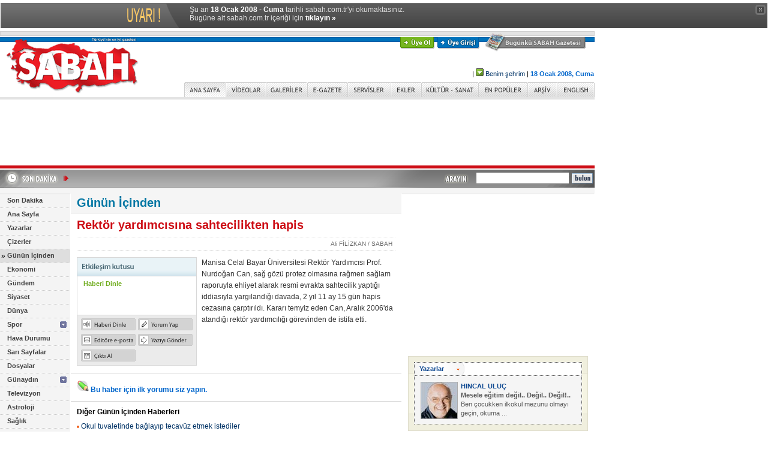

--- FILE ---
content_type: text/html
request_url: https://arsiv.sabah.com.tr/2008/01/18/haber,ED2BD9B6B214477CBB86A51D1B49BB46.html
body_size: 13097
content:
<!DOCTYPE HTML PUBLIC "-//W3C//DTD HTML 4.01 Transitional//EN">
<html>
<head>
<!--Meta Tag Starts-->
<meta https-equiv="Content-Type" content="text/html; charset=windows-1254">
<meta https-equiv="Content-Type" content="text/html; charset=iso-8859-9">
<title>SABAH - 18 Ocak 2008, Cuma - Rekt�r yard�mc�s�na sahtecilikten hapis</title>
<meta name="Description" content="T�rkiye&#039;nin en iyi gazetesi.">
<meta name="Keywords" content="Sabah Gazetesi, sabah, t�rkiye, t�rk, turk, turkey, t�rk�e, turkce, turkiye, basin, bas�n, gazete, haber, gundem, politika, siyaset, spor, dunya, d�nya, g�ndem, ilan, ekonomi, yazar, finans, news, newspaper, press, journal, daily, politics, international, sports, journalist, economy, advertisement, English, news in English, bilgisayar, futbol, konser, tiyatro, sa�l�k, sinema, kitap, m�zik, anket, basketbol, astroloji, burclar, loto, toto, hava durumu, avrupa, AB, sar� sayfalar, sari sayfalar, canl� borsa, canli borsa, kirmizi alarm, k�rm�z� alarm, sesli haber, haberleri dinle, sabah gazete, sabah gazatesi, sabah.com, sabahgazetesi, rss, podcast, son dakika, sondakika, egazete, galeri, gallery, haber galerisi, foto�raflar, news, entertainment news, artist photos, photo galleries, celebrity photos, reviews, online news, online newspaper, digital newspaper">
<meta name="Copyright" content="Copyright � 2003-2008, MERKEZ GAZETE DERG� BASIM YAYINCILIK SANAY� VE T�CARET A.�.">
<meta https-equiv="Expires" content="Fri, 18 Jan 2008 02:00:00 GMT">	
<meta https-equiv="cache-control" content="no-cache">	
<meta name="Pragma" content="no-cache">
<!--Meta Tag Ends-->
<link rel="stylesheet" type="text/css" href="https://arsiv.sabah.com.tr/default.css?v=20070828">
<link rel="SHORTCUT ICON" href="https://arsiv.sabah.com.tr/favicon.ico">
<script language="javascript" type="text/javascript" src="https://arsiv.sabah.com.tr/inc2/js/functions.js?v=20070430"></script>
<script language="javascript" type="text/javascript" src="https://adsim.sabah.com.tr/adslib_v1.js?v=20070614_v2"></script>
<script language="javascript" type="text/javascript" src="https://arsiv.sabah.com.tr/inc2/js/cookie_tracker.js?v=20070523"></script>
<script language="javascript" type="text/javascript" src="https://arsiv.sabah.com.tr/inc2/js/cookie_usr.js"></script>
<script type="text/javascript" language="javascript">
<!--

if (top != self)
    top.location.href = location.href;
var version = parseInt( navigator.appVersion );
if ( version >= 4 ) {
	x = screen.width ; y = screen.height
	if ( document.layers ) {
		if ( (x >= 800 ) && ( x <= 1028 ) ) {x = 1028}
		if ( (y >= 600 ) && ( y <= 780 ) )  {y = 780}
		if ( (x >= 640 ) && ( x <= 800 ) )  {x = 800}
		if ( (y >= 480 ) && ( y <= 600 ) )  {y = 600}
		if ( x <= 640 ) {x = 640}
		if ( y <= 480 ) {y = 480}
	}
	if ( x < 750 && y < 550 ) {
		document.location.href = "https://cep.sabah.com.tr";
	}
}

var I_URL = "https://arsiv.sabah.com.tr/i2/";
var siteroot = "https://www.sabah.com.tr/"; 
//-->
</script><link rel="stylesheet" type="text/css" href="https://arsiv.sabah.com.tr/layout.css?v=20070614">
<link rel="stylesheet" type="text/css" href="https://arsiv.sabah.com.tr/layout_print.css?v=20070430">
<script type="text/javascript" src="https://arsiv.sabah.com.tr/inc2/js/rounded.js"></script>


<!-- Gemius Kod BAS -->
<!-- (C)2000-2009 Gemius SA - gemiusAudience / sabah.com.tr / Sabah Arsiv -->
<script type="text/javascript">
<!--//--><![CDATA[//><!--
var pp_gemius_identifier = new String('pyA66LMOkwiziub8Nve2Fpe.fbtUW_9Wjg2EK3JWH8..27');
//--><!]]>
</script>
<script type="text/javascript" src="httpss://arsiv.sabah.com.tr/c/j/tmd-main.js"></script>
<!-- Gemius Kod BIT -->

</head>
<body>

<!-- infoArchiveBar BAS --><link rel="stylesheet" type="text/css" href="/css/eskisayfa.css">
<script type="text/javascript" src="/js/eskisayfa-v2.js"></script>

<div id="infoArchiveBar" class="oldCover" style="z-index:100000">
<ul>
<li> �u an <strong>18 Ocak 2008 - Cuma</strong> tarihli sabah.com.tr'yi okumaktas�n�z.</li>
<li>Bug�ne ait sabah.com.tr i�eri�i i�in <a href="https://www.sabah.com.tr?ref=arsiv" target="_blank">t�klay�n �</a></li>
</ul>
<a onclick="tDisplay();" class="close"><span>kapat</span></a> </div>
<!-- infoArchiveBar BIT -->


<div class="container">
<!-- Header -->
<div id="container_header">
	<div id="box_grey"><img width="1" height="6" alt="" src="https://arsiv.sabah.com.tr/i2/sp.gif"></div>
	<div id="box_sabah"><img width="1" height="6" alt="" src="https://arsiv.sabah.com.tr/i2/sp.gif"></div>
	<!---->
  <div style="position:absolute; z-index:100; top:10px; left: 404px; width: 400px; height: 19px; text-align: right; overflow: hidden;"><a 
  href="javascript:;" style="margin-right: 5px;" onclick="popupUyelik('https://uyelik.sabah.com.tr/uye_ol_1.php')"><img 
  src="https://arsiv.sabah.com.tr/i2/_uye_ol.gif" width="57" height="19" alt="�ye Ol" title="�ye Ol"></a><a 
  href="javascript:;" style="margin-right: 5px;" onclick="popupUyelik('https://uyelik.sabah.com.tr')"><img 
  src="https://arsiv.sabah.com.tr/i2/_uye_girisi.gif" width="70" height="19" alt="�ye Giri�i" title="�ye Giri�i"></a>
    <script 
  type="text/javascript" language="javascript">
  <!--
  sabahFavorites_v2();
  //-->
  </script>
  </div>
  <!---->	<div style="position: absolute; left: 809px; top: 3px; width: 167px; height: 31px; z-index: 100;"><a 
     href="https://www.sabah.com.tr/bugun.html"><img 
     src="https://arsiv.sabah.com.tr/i2/bugunku_sabah_gazetesi.gif" width="167" height="31" alt="Bug�nk� SABAH Gazetesi" title="Bug�nk� SABAH Gazetesi"></a></div>
	<div id="logo"><a href="https://www.sabah.com.tr/" onfocus="this.blur();"><img src="https://arsiv.sabah.com.tr/i2/_sabah_logo.gif" alt="SABAH" title="SABAH" width="238" height="101" border="0"></a></div>
	<!---->
	<div style="margin-left:240px; margin-top:5px;"><script language="JavaScript" type="text/javascript" src="/inc2/sabah_logo_yan.js"></script></div>
	<div id="box_grey_ince"><img width="1" height="4" alt="" src="https://arsiv.sabah.com.tr/i2/sp.gif"></div>	
	<div id="header_tools"><script type="text/javascript" language="javascript" src="httpss://arsiv.sabah.com.tr/2008/01/18/js/hava_bugun.js"></script>
<script type="text/javascript" language="javascript" src="https://arsiv.sabah.com.tr/inc2/js/cookies.js"></script>
<script type="text/javascript" language="javascript" src="https://arsiv.sabah.com.tr/inc2/js/hava_top.js"></script>
<!---->
<div class="ver11" style="position: absolute; left: 2px; top: 33px; width: 748px; height: 20px;" align="right"><span 
  class="ver11" style="margin-right: 8px;"><a class="ver11" id="lnkHDSehir" href="javascript:;">&nbsp;</a></span><span style="margin-right: 8px;"><img id="topHDIconImg" width="20" height="20" alt="" src="https://arsiv.sabah.com.tr/i2/sp.gif"></span>&nbsp;|&nbsp;<a 
  class="ver11" href="javascript:;" onclick="toggleHDCityPanel();" onfocus="this.blur();"><img src="https://arsiv.sabah.com.tr/i2/topbar_yesil_ok.gif" width="13" height="13" border="0" alt=""></a>&nbsp;<a 
  class="ver11" href="javascript:;" onclick="toggleHDCityPanel();" onfocus="this.blur();">Benim �ehrim</a>&nbsp;|&nbsp;<span class="mavi_renk ver11 kalin">18 Ocak 2008, Cuma</span></div>
<div style="position: absolute; left: 270px; top: 66px; width: 300px; height: 192px; z-index: 100; overflow: auto; display: none; background-color: #FFFFFF;" id="topHDCityPanel">
  <div style="border: solid 1px #BBBBBB;">
    <div style="position: relative; width: 298px; height: 190px; background-image: url(https://arsiv.sabah.com.tr/i2/topbar_lback.gif); background-color:#FFFFFF; background-repeat: no-repeat;">
      <select id="topHDCityList" class="form1" size="14" style="position: absolute; left: 180px; top: 10px; width: 110px; height: 172px; border: solid 1px #BBBBBB;">
	    <option value=""></option>
      </select>
      <div style="position: absolute; left: 0px; top: 0px; width: 142px; height: 36px;"><img src="https://arsiv.sabah.com.tr/i2/topbar_lheader.gif" width="142" height="36" border="0" alt="�ehir Se�im Formu"></div>
      <div style="position: absolute; left: 10px; top: 156px; width: 46px; height: 24px;"><a href="javascript:;" onclick="confirmHDChange();"><img src="https://arsiv.sabah.com.tr/i2/topbar_kaydet.gif" width="46" height="24" border="0" alt="Kaydet"></a></div>
      <div style="position: absolute; left: 124px; top: 156px; width: 46px; height: 24px;"><a href="javascript:;" onclick="cancelHDChange();"><img src="https://arsiv.sabah.com.tr/i2/topbar_vazgec.gif" width="46" height="24" border="0" alt="Vazge�"></a></div>
    </div>
  </div>
</div>
<script type="text/javascript" language="javascript">
<!--
// init startup city
initHDCity(HDCity);
//-->
</script></div>
	<div id="header_nav" align="right"><table width="684" border="0" cellspacing="0" cellpadding="0">
  <tr>
    <td><img src="https://arsiv.sabah.com.tr/i2/_tab_aralik.gif" width="1" height="25" alt=""></td>
				    <td onmouseover="NavMouseOver(this,1);" onmouseout="NavMouseOver(this,0);" id="nav_anasayfa" width="68"><a href="https://www.sabah.com.tr/" onfocus="this.blur();"><img border=0
    width="68" height="25" id="navimg_anasayfa" src="https://arsiv.sabah.com.tr/i2/_tab_anasayfa_1.gif"
    alt="ANA SAYFA" title="ANA SAYFA"></a></td>
    <td><img src="https://arsiv.sabah.com.tr/i2/_tab_aralik.gif" width="1" height="25" alt=""></td>
				    <td onmouseover="NavMouseOver(this,1);" onmouseout="NavMouseOver(this,0);" id="nav_videolar" width="66"><a href="video.html" onfocus="this.blur();"><img border=0
    width="66" height="25" id="navimg_videolar" src="https://arsiv.sabah.com.tr/i2/_tab_videolar_0.gif"
    alt="V�DEOLAR" title="V�DEOLAR"></a></td>
    <td><img src="https://arsiv.sabah.com.tr/i2/_tab_aralik.gif" width="1" height="25" alt=""></td>
				    <td onmouseover="NavMouseOver(this,1);" onmouseout="NavMouseOver(this,0);" id="nav_galeriler" width="68"><a href="galeri.html" onfocus="this.blur();"><img border=0
    width="68" height="25" id="navimg_galeriler" src="https://arsiv.sabah.com.tr/i2/_tab_galeriler_0.gif"
    alt="GALER�LER" title="GALER�LER"></a></td>
    <td><img src="https://arsiv.sabah.com.tr/i2/_tab_aralik.gif" width="1" height="25" alt=""></td>
				    <td onmouseover="NavMouseOver(this,1);" onmouseout="NavMouseOver(this,0);" id="nav_egazete" width="66"><a href="https://egazete.sabah.com.tr/" onfocus="this.blur();" target="_blank"><img border=0
    width="66" height="25" id="navimg_egazete" src="https://arsiv.sabah.com.tr/i2/_tab_egazete_0.gif"
    alt="E-GAZETE" title="E-GAZETE"></a></td>
    <td><img src="https://arsiv.sabah.com.tr/i2/_tab_aralik.gif" width="1" height="25" alt=""></td>
				    <td onmouseover="NavMouseOver(this,1);" onmouseout="NavMouseOver(this,0);" id="nav_servisler" width="71"><a href="https://www.sabah.com.tr/servisler.html" onfocus="this.blur();"><img border=0
    width="71" height="25" id="navimg_servisler" src="https://arsiv.sabah.com.tr/i2/_tab_servisler_0.gif"
    alt="SERV�SLER" title="SERV�SLER"></a></td>
    <td><img src="https://arsiv.sabah.com.tr/i2/_tab_aralik.gif" width="1" height="25" alt=""></td>
				    <td onmouseover="NavMouseOver(this,1);" onmouseout="NavMouseOver(this,0);" id="nav_ekler" width="50"><a href="ekler.html" onfocus="this.blur();"><img border=0
    width="50" height="25" id="navimg_ekler" src="https://arsiv.sabah.com.tr/i2/_tab_ekler_0.gif"
    alt="EKLER" title="EKLER"></a></td>
    <td><img src="https://arsiv.sabah.com.tr/i2/_tab_aralik.gif" width="1" height="25" alt=""></td>
				    <td onmouseover="NavMouseOver(this,1);" onmouseout="NavMouseOver(this,0);" id="nav_kultursanat" width="94"><a href="https://kultur.sabah.com.tr/" onfocus="this.blur();" target="_blank"><img border=0
    width="94" height="25" id="navimg_kultursanat" src="https://arsiv.sabah.com.tr/i2/_tab_kultursanat_0.gif"
    alt="K�LT�R SANAT" title="K�LT�R SANAT"></a></td>
    <td><img src="https://arsiv.sabah.com.tr/i2/_tab_aralik.gif" width="1" height="25" alt=""></td>
				    <td onmouseover="NavMouseOver(this,1);" onmouseout="NavMouseOver(this,0);" id="nav_enpopuler" width="81"><a href="enpopuler.html" onfocus="this.blur();"><img border=0
    width="81" height="25" id="navimg_enpopuler" src="https://arsiv.sabah.com.tr/i2/_tab_enpopuler_0.gif"
    alt="EN POP�LER" title="EN POP�LER"></a></td>
    <td><img src="https://arsiv.sabah.com.tr/i2/_tab_aralik.gif" width="1" height="25" alt=""></td>
				    <td onmouseover="NavMouseOver(this,1);" onmouseout="NavMouseOver(this,0);" id="nav_arsiv" width="48"><a href="https://www.sabah.com.tr/arsiv.html" onfocus="this.blur();"><img border=0
    width="48" height="25" id="navimg_arsiv" src="https://arsiv.sabah.com.tr/i2/_tab_arsiv_0.gif"
    alt="AR��V" title="AR��V"></a></td>
    <td><img src="https://arsiv.sabah.com.tr/i2/_tab_aralik.gif" width="1" height="25" alt=""></td>
				    <td onmouseover="NavMouseOver(this,1);" onmouseout="NavMouseOver(this,0);" id="nav_english" width="61"><a href="https://english.sabah.com.tr" onfocus="this.blur();" target="_blank"><img border=0
    width="61" height="25" id="navimg_english" src="https://arsiv.sabah.com.tr/i2/_tab_english_0.gif"
    alt="ENGLISH" title="ENGLISH"></a></td>
    <td><img src="https://arsiv.sabah.com.tr/i2/_tab_aralik.gif" width="1" height="25" alt=""></td>
	  </tr>
</table>
<script language="javascript" type="text/javascript">
<!--
var preload_images = ['_tab_anasayfa_0.gif','_tab_anasayfa_1.gif','_tab_videolar_0.gif','_tab_videolar_1.gif','_tab_galeriler_0.gif','_tab_galeriler_1.gif','_tab_egazete_0.gif','_tab_egazete_1.gif','_tab_servisler_0.gif','_tab_servisler_1.gif','_tab_ekler_0.gif','_tab_ekler_1.gif','_tab_kultursanat_0.gif','_tab_kultursanat_1.gif','_tab_enpopuler_0.gif','_tab_enpopuler_1.gif','_tab_arsiv_0.gif','_tab_arsiv_1.gif','_tab_english_0.gif','_tab_english_1.gif'];
var def_kategori_id = "anasayfa";
var ImgRoot = "https://arsiv.sabah.com.tr/i2/";
var NavImgRoot = "https://arsiv.sabah.com.tr/i2/";
//-->
</script>
<script language="javascript" type="text/javascript" src="https://arsiv.sabah.com.tr/inc2/js/navigation.js"></script></div>
</div>
<div id="container_header2">
	<!---->
<div id="container_top_banner2" style="position: relative; width: 900px; height: 90px;"><img width="900" height="90" alt="" src="https://arsiv.sabah.com.tr/i2/sp.gif"></div>	<!-- Son Dakika -->
<div id="box_sondakika_ustu"><img width="1" height="5" alt="" src="https://arsiv.sabah.com.tr/i2/sp.gif"></div>
<div id="sondakika" style="background-image:url(https://arsiv.sabah.com.tr/i2/_sondakika_background.gif); background-color:#A8A8A8;" class="line_height_ie_def">
  <div style="position: absolute; left: 0px; top: 0px; width: 116px; height: 29px; overflow: hidden; z-index:10;"><a href="https://www.sabah.com.tr/sondakika.html"><img src="https://arsiv.sabah.com.tr/i2/_sondakika_sondakika.gif" width="116" height="29" border="0" alt="Son Dakika" title="Son Dakika"></a></div>
  <div style="position: absolute; width: 590px; height: 22px; left:126px; top:3px; overflow: hidden; z-index:10;" class="sondakika">
    <script language="javascript" type="text/javascript" src="https://arsiv.sabah.com.tr/dyn/js/sondakika.js"></script>
    <script language="javascript" type="text/javascript" src="https://arsiv.sabah.com.tr/inc2/js/v_newsticker_3.js"></script>
  </div>
  <div style="position: absolute; width: 270px; height: 25px; left:721px; top:0px; overflow: hidden; z-index:0;">
    <form action="https://arama.sabah.com.tr/arama/arama.php" method="get">
      <table width="270" border="0" cellspacing="0" cellpadding="0">
        <tr>
          <td width="90"><div align="right" style="padding-right: 5px;"><img src="https://arsiv.sabah.com.tr/i2/_arayin.gif" alt="ARAYIN" title="" border="0" width="53" height="29"></div></td>
          <td width="130"><input name="query" id="query" size="20" type="text"></td>
          <td width="50" align="center"><input name="btnAra" type="image" src="https://arsiv.sabah.com.tr/i2/_bulun.gif" alt="BULUN" title=""></td>
        </tr>
      </table>
    </form>
  </div>
</div>
<div id="box_sondakika_alti"><img width="1" height="10" alt="" src="https://arsiv.sabah.com.tr/i2/sp.gif"></div></div><!-- Body -->
<div id="container_body">
<div id="left_column"><!-- Left Column -->
<!-- Left Menu -->
<div class="left_menu">
<script type="text/javascript" language="JavaScript">
<!--
var selected_menu_group=482;
var selected_menu_id=482;
var sondakikavar=1;
var request_in_dir=0;
var nav_kok=0;
//-->
</script>
  <script type="text/javascript" language="JavaScript" src="https://arsiv.sabah.com.tr/inc2/js/left_menu.js"></script>
  <script type="text/javascript" language="JavaScript" src="https://arsiv.sabah.com.tr/dyn/js/menu/20070417.js"></script>
</div><!-- Left Menu -->
<div align="center" class="pad10t"></div><!-- Left Menu -->
<!-- GOOGLE //-->
<div class="mar10t">
  <div style="width:105px; border-top:solid 1px #e0e0e0; border-right:solid 1px #e0e0e0; border-bottom:solid 1px #e0e0e0;" >
    <div style="padding:1px 1px 1px 0px;">
      <table width="103" cellpadding="0" cellspacing="0" border="0">
        <tr>
          <td width="5" bgcolor="#e0e0e0"></td>
          <td width="98"><div align="center" style="padding:5px 0px 5px 0px;"><img src="https://arsiv.sabah.com.tr/i2/header_google.gif" alt="Google" width="70" height="23" border="0"></div>
            <div align="center" class="ver11 sol_widget_renk" style="padding-bottom:3px; ">Google Arama</div>
            <form name=google method=GET action="https://www.google.com/custom" target="_blank">
              <input type=hidden name=cof VALUE="S:https://www.sabah.com.tr;AH:left;L:https://arsiv.sabah.com.tr/i2/print_logo.gif;AWFID:f9dab74700ed997b;">
              <div align="center">
                <input type=text name=q size=14 maxlength=255 class="form_input_widget_small">
              </div>
              <div align="right" style="padding:3px 7px 10px 0px; ">
                <input type="image" src="https://arsiv.sabah.com.tr/i2/buton_ara.gif">
              </div>
            </form></td>
        </tr>
      </table>
    </div>
  </div>
</div>
<!-- ATV //-->
<div class="mar10t">
  <div style="width:105px; border-top:solid 1px #e0e0e0; border-right:solid 1px #e0e0e0; border-bottom:solid 1px #e0e0e0;" >
    <div style="padding:1px 1px 1px 0px;">
      <table width="103" cellpadding="0" cellspacing="0" border="0">
        <tr>
          <td width="5" bgcolor="#e0e0e0"></td>
          <td width="98">
		  <div style="padding:2px;"><a href="https://www.atv.com.tr" target="_blank"><img src="https://arsiv.sabah.com.tr/i2/header_atv.gif" width="67" height="48" border="0" alt="atv" title="atv"></a></div>
		  </td>
        </tr>
      </table>
    </div>
  </div>
</div>
<!-- ABC //-->
<div class="mar10t">
  <div style="width:105px; border-top:solid 1px #e0e0e0; border-right:solid 1px #e0e0e0; border-bottom:solid 1px #e0e0e0;" >
    <div style="padding:1px 1px 1px 0px;">
      <table width="103" cellpadding="0" cellspacing="0" border="0">
        <tr>
          <td width="5" bgcolor="#e0e0e0"></td>
          <td width="98">
		  <div style="padding:3px;"><a href="https://www.abcturkiye.org" target="_blank"><img src="https://arsiv.sabah.com.tr/i2/header_abc.gif" width="88" height="60" border="0" alt="ABC" title="ABC"></a></div>
		  </td>
        </tr>
      </table>
    </div>
  </div>
</div>
</div>
<div id="center_column"><!-- Haber -->
  <!---->
<div class="haberin_bolum_alani"><div class="haber_baslik baslik_renk" style="float: left; padding-top: 4px;">
<a href="bolum,gun.html" class="haber_baslik bolum_baslik">
G�n�n ��inden
</a>
</div>
<div class="clear_both"><img width="1" height="1" alt="" src="https://arsiv.sabah.com.tr/i2/sp.gif"></div></div>
<!---->  <div class="pad10">
    <!--~hb~-->
    <div class="haber line_height_def">
            <h1 class="haber_baslik baslik_renk">
        Rekt�r yard�mc�s�na sahtecilikten hapis
      </h1>
                  <div>
        <div style="border-top:dotted 1px #d8d8d8;"><img width="1" height="1" alt="" src="https://arsiv.sabah.com.tr/i2/sp.gif"></div>
                <div style="margin-right:5px;" class="ver10 spot_renk float_right">
          Ali F�L�ZKAN / SABAH
        </div>
                                <div style="border-bottom:dotted 1px #d8d8d8; margin-bottom:10px; clear:right;"><img width="1" height="1" alt="" src="https://arsiv.sabah.com.tr/i2/sp.gif"></div>
      </div>
      <div class="clear_right"><img width="1" height="1" alt="" src="https://arsiv.sabah.com.tr/i2/sp.gif"></div>
          </div>
            <div class="float_left print_hidden line_height_ie_def" style="width: 208px; background-color:#FFFFFF;">
      <div style="padding-right: 8px;">
        <!-- Haber i�lemleri -->
  
<script language="javascript" type="text/javascript">
<!--
function addNewsBasket(link, baslik) {
	MBGAjaxDIV('/ucusbilgileri.html', "div_kalkis_varis", set_parameters()+"&kalkis=true");
}
//-->
</script>
  
<div style="width: 200px;">
  <div style="border: solid 1px #D8D8D8;">
    <div style="border-bottom: solid 1px #D8D8D8;"><img src="https://arsiv.sabah.com.tr/i2/_hdr_etkilesim_kutusu.gif" width="198" height="30" alt="Etkile�im kutusu" title=""></div>
    <div style="border-bottom: solid 1px #D8D8D8;">
      <div id="divHaberDinle" style="height: 64px;"><img width="1" height="64" alt="" src="https://arsiv.sabah.com.tr/i2/sp.gif"></div>
    </div>
    <div style="background-color:#EBEBEB; padding:5px 4px 0px 6px;" class="line_height_ie_def">
      <div style="float:left; width:95px; height:25px;"><a href="javascript:;" onclick="popupHaberDinle('ED2BD9B6B214477CBB86A51D1B49BB46');" onfocus="this.blur();"><img src="https://arsiv.sabah.com.tr/i2/haberidinle.gif" width="91" height="20" alt="Haberi Dinle" title="Haberi Dinle"></a></div>
      <div style="float:left; width:91px; height:25px;"><a href="javascript:;" onclick="popupYorumYap('ED2BD9B6B214477CBB86A51D1B49BB46');" onfocus="this.blur();"><img src="https://arsiv.sabah.com.tr/i2/yorumyap.gif" width="91" height="20" alt="Yorum Yap" title="Yorum Yap"></a></div>
      <div class="clear_both"><img width="1" height="1" alt="" src="https://arsiv.sabah.com.tr/i2/sp.gif"></div>
      <div style="float:left; width:95px; height:25px;"><a href="javascript:;" onclick="popupEditorEposta('ED2BD9B6B214477CBB86A51D1B49BB46');" onfocus="this.blur();"><img src="https://arsiv.sabah.com.tr/i2/editoreposta.gif" width="91" height="20" alt="Edit�re e-posta" title="Edit�re e-posta"></a></div>
      <div style="float:left; width:91px; height:25px;"><a href="javascript:;" onclick="popupHaberGonder('ED2BD9B6B214477CBB86A51D1B49BB46');" onfocus="this.blur();"><img src="https://arsiv.sabah.com.tr/i2/yaziyigonder.gif" width="91" height="20" alt="Yaz�y� G�nder" title="Yaz�y� G�nder"></a></div>
      <div class="clear_both"><img width="1" height="1" alt="" src="https://arsiv.sabah.com.tr/i2/sp.gif"></div>
      <div style="float:left; width:95px; height:25px;"><a href="javascript:;" onclick="doHaberYazdir('ED2BD9B6B214477CBB86A51D1B49BB46');" onfocus="this.blur();"><img src="https://arsiv.sabah.com.tr/i2/ciktial.gif" width="91" height="20" alt="��kt� Al" title="��kt� Al"></a></div>
      <div style="float:left; width:91px; height:20px;"><img width="91" height="20" alt="" src="https://arsiv.sabah.com.tr/i2/sp.gif"></div>
      <div class="clear_both"><img width="1" height="1" alt="" src="https://arsiv.sabah.com.tr/i2/sp.gif"></div>
    </div>
  </div>
</div>                  </div>
    </div>
            <div class="haber haber_renk line_height_def">
      Manisa Celal Bayar �niversitesi Rekt�r Yard�mc�s� Prof. Nurdo�an Can, sa� g�z� protez olmas�na ra�men sa�lam raporuyla ehliyet alarak resmi evrakta sahtecilik yapt��� iddias�yla yarg�land��� davada, 2 y�l 11 ay 15 g�n hapis cezas�na �arpt�r�ld�. Karar� temyiz eden Can, Aral�k 2006'da atand��� rekt�r yard�mc�l��� g�revinden de istifa etti. 

    </div>
    <!--~hs~-->
        <div class="clear_both"><img width="1" height="1" alt="" src="https://arsiv.sabah.com.tr/i2/sp.gif"></div>
        <!---->
<div class="print_only mar10t" style="border-top: solid 1px #000000; page-break-inside: avoid;">
<p><b>Yay�n tarihi:</b> 18 Ocak 2008, Cuma<br>
<b>Web adresi:</b> https://www.sabah.com.tr/2008/01/18//haber,ED2BD9B6B214477CBB86A51D1B49BB46.html<br>
<b>T�m haklar� sakl�d�r.</b><br>
Copyright � 2003-2008, MERKEZ GAZETE DERG� BASIM YAYINCILIK SANAY� VE T�CARET A.�.</p>
</div>  </div>
  <img src="https://ads.sabah.com.tr/vld/vld.ads?h=eHhneEQ5dmt4MjFoaW03Q3Z3bjZBaWZ6MUJobnhCNGo=" alt="" width="1" height="1" border="0">
  <div class="float_left"><img width="1" height="1" alt="" src="https://arsiv.sabah.com.tr/i2/sp.gif"></div>
    <!-- Haber Yorumlar� -->
  <script type="text/javascript" language="javascript" src="https://arsiv.sabah.com.tr/inc2/js/yorum.js?v=20070808"></script>
  <script type="text/javascript" language="javascript" src="/2008/01/18/jsh/ED2BD9B6B214477CBB86A51D1B49BB46.js"></script>
  <!-- Haber Yorumlar� -->  <!-- Di�er Haberler -->
<div class="print_hidden" style="border-bottom:solid 1px #d8d8d8; margin-bottom:10px;"><img width="1" height="1" alt="" src="https://arsiv.sabah.com.tr/i2/sp.gif"></div>
<div class="pad10lrb print_hidden" style="width:531px;">
  <div class="kalin pad10b">Di�er G�n�n ��inden Haberleri</div>
    <div style="padding-bottom:5px;">
    <div class="float_left" style="width: 7px; height: 10px;"><div style="padding: 6px 3px 0px 0px;"><img src="https://arsiv.sabah.com.tr/i2/_bullet.gif" width="4" height="4" alt="" title=""></div></div>
        <a href="haber,0F08DBF1E9884A759D269B3DC895CDB5.html">Okul tuvaletinde ba�lay�p tecav�z etmek istediler</a>
    <div class="clear_bothSSS"><img width="1" height="1" alt="" src="https://arsiv.sabah.com.tr/i2/sp.gif"></div>
  </div>
    <div style="padding-bottom:5px;">
    <div class="float_left" style="width: 7px; height: 10px;"><div style="padding: 6px 3px 0px 0px;"><img src="https://arsiv.sabah.com.tr/i2/_bullet.gif" width="4" height="4" alt="" title=""></div></div>
        <a href="haber,F63F2448521E45FF8405641E7A9BA6BD.html">UFO'lar Kumburgaz'a tam dokuz kez gelmi�!</a>
    <div class="clear_bothSSS"><img width="1" height="1" alt="" src="https://arsiv.sabah.com.tr/i2/sp.gif"></div>
  </div>
    <div style="padding-bottom:5px;">
    <div class="float_left" style="width: 7px; height: 10px;"><div style="padding: 6px 3px 0px 0px;"><img src="https://arsiv.sabah.com.tr/i2/_bullet.gif" width="4" height="4" alt="" title=""></div></div>
        <a href="haber,9401C7D3FB734240B9CF0CB7BF63F486.html">Dar sokakta 'atla atla' facias�</a>
    <div class="clear_bothSSS"><img width="1" height="1" alt="" src="https://arsiv.sabah.com.tr/i2/sp.gif"></div>
  </div>
    <div style="padding-bottom:5px;">
    <div class="float_left" style="width: 7px; height: 10px;"><div style="padding: 6px 3px 0px 0px;"><img src="https://arsiv.sabah.com.tr/i2/_bullet.gif" width="4" height="4" alt="" title=""></div></div>
        <a href="haber,DDF1E7B17AE84F47A536E092453F447B.html">Balay�nda �l�me 'darp yok' raporu</a>
    <div class="clear_bothSSS"><img width="1" height="1" alt="" src="https://arsiv.sabah.com.tr/i2/sp.gif"></div>
  </div>
    <div style="padding-bottom:5px;">
    <div class="float_left" style="width: 7px; height: 10px;"><div style="padding: 6px 3px 0px 0px;"><img src="https://arsiv.sabah.com.tr/i2/_bullet.gif" width="4" height="4" alt="" title=""></div></div>
        <a href="haber,073E5EBB70084BF885A9F09B4CA143F0.html">Muhabbet de bas�n� su�lad�</a>
    <div class="clear_bothSSS"><img width="1" height="1" alt="" src="https://arsiv.sabah.com.tr/i2/sp.gif"></div>
  </div>
    <div style="padding-bottom:5px;">
    <div class="float_left" style="width: 7px; height: 10px;"><div style="padding: 6px 3px 0px 0px;"><img src="https://arsiv.sabah.com.tr/i2/_bullet.gif" width="4" height="4" alt="" title=""></div></div>
        <a href="haber,6AA24A7840244C108F050591B2FE65A3.html">Grip oldu, ila� al�p yatt�, uyanamad�</a>
    <div class="clear_bothSSS"><img width="1" height="1" alt="" src="https://arsiv.sabah.com.tr/i2/sp.gif"></div>
  </div>
    <div style="padding-bottom:5px;">
    <div class="float_left" style="width: 7px; height: 10px;"><div style="padding: 6px 3px 0px 0px;"><img src="https://arsiv.sabah.com.tr/i2/_bullet.gif" width="4" height="4" alt="" title=""></div></div>
        <a href="haber,FBFCF0A9F43C468786F915938180FD5A.html">Tapu m�d�r�n�n l�ks a�k villas�</a>
    <div class="clear_bothSSS"><img width="1" height="1" alt="" src="https://arsiv.sabah.com.tr/i2/sp.gif"></div>
  </div>
    <div style="padding-bottom:5px;">
    <div class="float_left" style="width: 7px; height: 10px;"><div style="padding: 6px 3px 0px 0px;"><img src="https://arsiv.sabah.com.tr/i2/_bullet.gif" width="4" height="4" alt="" title=""></div></div>
        <a href="haber,5F380F51088D4B46952FCC35E64625B8.html">�niversitede sopal� kavga: 3 yaral�</a>
    <div class="clear_bothSSS"><img width="1" height="1" alt="" src="https://arsiv.sabah.com.tr/i2/sp.gif"></div>
  </div>
    <div style="padding-bottom:5px;">
    <div class="float_left" style="width: 7px; height: 10px;"><div style="padding: 6px 3px 0px 0px;"><img src="https://arsiv.sabah.com.tr/i2/_bullet.gif" width="4" height="4" alt="" title=""></div></div>
        <a href="haber,C37B996254D543DB8B6CD92C4BD31B0B.html">Doktor Menek�e'den umut kesildi</a>
    <div class="clear_bothSSS"><img width="1" height="1" alt="" src="https://arsiv.sabah.com.tr/i2/sp.gif"></div>
  </div>
    <div style="padding-bottom:5px;">
    <div class="float_left" style="width: 7px; height: 10px;"><div style="padding: 6px 3px 0px 0px;"><img src="https://arsiv.sabah.com.tr/i2/_bullet.gif" width="4" height="4" alt="" title=""></div></div>
        <a href="haber,71A4522640AB4181AD9DE2E31D9B2C40.html">Polisten 'Amerikan Gangsteri'ne dava</a>
    <div class="clear_bothSSS"><img width="1" height="1" alt="" src="https://arsiv.sabah.com.tr/i2/sp.gif"></div>
  </div>
    <div style="padding-bottom:5px;">
    <div class="float_left" style="width: 7px; height: 10px;"><div style="padding: 6px 3px 0px 0px;"><img src="https://arsiv.sabah.com.tr/i2/_bullet.gif" width="4" height="4" alt="" title=""></div></div>
        <a href="haber,839F3D165B1945998A1D5F69B406BFDF.html">Sulukule'de y�k�m</a>
    <div class="clear_bothSSS"><img width="1" height="1" alt="" src="https://arsiv.sabah.com.tr/i2/sp.gif"></div>
  </div>
    <div style="padding-bottom:5px;">
    <div class="float_left" style="width: 7px; height: 10px;"><div style="padding: 6px 3px 0px 0px;"><img src="https://arsiv.sabah.com.tr/i2/_bullet.gif" width="4" height="4" alt="" title=""></div></div>
        <a href="haber,0C4B50BAEA3E4EAC97611252F36B30FD.html">Hepsi k�zlar� tatilde</a>
    <div class="clear_bothSSS"><img width="1" height="1" alt="" src="https://arsiv.sabah.com.tr/i2/sp.gif"></div>
  </div>
    <div style="padding-bottom:5px;">
    <div class="float_left" style="width: 7px; height: 10px;"><div style="padding: 6px 3px 0px 0px;"><img src="https://arsiv.sabah.com.tr/i2/_bullet.gif" width="4" height="4" alt="" title=""></div></div>
        <a href="haber,A1D548E9A3EB4112BCD2A069300CBCF3.html">Tuvalet ta�� k�r�l�nca fosepti�e d��t�</a>
    <div class="clear_bothSSS"><img width="1" height="1" alt="" src="https://arsiv.sabah.com.tr/i2/sp.gif"></div>
  </div>
    <div style="padding-bottom:5px;">
    <div class="float_left" style="width: 7px; height: 10px;"><div style="padding: 6px 3px 0px 0px;"><img src="https://arsiv.sabah.com.tr/i2/_bullet.gif" width="4" height="4" alt="" title=""></div></div>
        <a href="haber,38E3B10C146B468F8CDE498923A97D9C.html">Nuh'un Gemisi i�in s�z Hong Kong'da</a>
    <div class="clear_bothSSS"><img width="1" height="1" alt="" src="https://arsiv.sabah.com.tr/i2/sp.gif"></div>
  </div>
    <div style="padding-bottom:5px;">
    <div class="float_left" style="width: 7px; height: 10px;"><div style="padding: 6px 3px 0px 0px;"><img src="https://arsiv.sabah.com.tr/i2/_bullet.gif" width="4" height="4" alt="" title=""></div></div>
        <a href="haber,2CD4A669EFE844B6A82600342911ABA5.html">�ipura hassas, o y�zden �l�yor</a>
    <div class="clear_bothSSS"><img width="1" height="1" alt="" src="https://arsiv.sabah.com.tr/i2/sp.gif"></div>
  </div>
    <div style="padding-bottom:5px;">
    <div class="float_left" style="width: 7px; height: 10px;"><div style="padding: 6px 3px 0px 0px;"><img src="https://arsiv.sabah.com.tr/i2/_bullet.gif" width="4" height="4" alt="" title=""></div></div>
        <a href="haber,BA4EA7A4C4514BA984C1B3B34BAC0FD3.html">D�nyadaki tek mavi g�zl� koala</a>
    <div class="clear_bothSSS"><img width="1" height="1" alt="" src="https://arsiv.sabah.com.tr/i2/sp.gif"></div>
  </div>
    <div style="padding-bottom:5px;">
    <div class="float_left" style="width: 7px; height: 10px;"><div style="padding: 6px 3px 0px 0px;"><img src="https://arsiv.sabah.com.tr/i2/_bullet.gif" width="4" height="4" alt="" title=""></div></div>
        <a href="haber,7165CC9B2228428B9EBA4539F8F91E0C.html">G�lt�rkb�k�'n�n iskeleleri y�k�l�yor</a>
    <div class="clear_bothSSS"><img width="1" height="1" alt="" src="https://arsiv.sabah.com.tr/i2/sp.gif"></div>
  </div>
    <div style="padding-bottom:5px;">
    <div class="float_left" style="width: 7px; height: 10px;"><div style="padding: 6px 3px 0px 0px;"><img src="https://arsiv.sabah.com.tr/i2/_bullet.gif" width="4" height="4" alt="" title=""></div></div>
        <a href="haber,E6264C2B42174AA697D6413FBC07364B.html">Tacizci papaza �� y�l g�zetim</a>
    <div class="clear_bothSSS"><img width="1" height="1" alt="" src="https://arsiv.sabah.com.tr/i2/sp.gif"></div>
  </div>
    <div style="padding-bottom:5px;">
    <div class="float_left" style="width: 7px; height: 10px;"><div style="padding: 6px 3px 0px 0px;"><img src="https://arsiv.sabah.com.tr/i2/_bullet.gif" width="4" height="4" alt="" title=""></div></div>
        <a href="haber,9C4D281C5DDC4759807C315FD457DCEA.html">'Bulut olmay�nca �s� uzaya ka��yor'</a>
    <div class="clear_bothSSS"><img width="1" height="1" alt="" src="https://arsiv.sabah.com.tr/i2/sp.gif"></div>
  </div>
    <div style="padding-bottom:5px;">
    <div class="float_left" style="width: 7px; height: 10px;"><div style="padding: 6px 3px 0px 0px;"><img src="https://arsiv.sabah.com.tr/i2/_bullet.gif" width="4" height="4" alt="" title=""></div></div>
        <a href="haber,B37818ADAD544077BAFC1A1959311E26.html">En b�y�k ���nc� cami Cezayir'de boy g�sterecek</a>
    <div class="clear_bothSSS"><img width="1" height="1" alt="" src="https://arsiv.sabah.com.tr/i2/sp.gif"></div>
  </div>
    <div style="padding-bottom:5px;">
    <div class="float_left" style="width: 7px; height: 10px;"><div style="padding: 6px 3px 0px 0px;"><img src="https://arsiv.sabah.com.tr/i2/_bullet.gif" width="4" height="4" alt="" title=""></div></div>
        <a href="haber,773FDEBEE12A40A8977F280C3805688E.html">K�pek havlamas�n� terc�me ettiler</a>
    <div class="clear_bothSSS"><img width="1" height="1" alt="" src="https://arsiv.sabah.com.tr/i2/sp.gif"></div>
  </div>
    <div style="padding-bottom:5px;">
    <div class="float_left" style="width: 7px; height: 10px;"><div style="padding: 6px 3px 0px 0px;"><img src="https://arsiv.sabah.com.tr/i2/_bullet.gif" width="4" height="4" alt="" title=""></div></div>
        <a href="haber,272BD7ED00004C3E89EE675D5A46D7B6.html">Makine m�hendisleri sand��a gidiyor</a>
    <div class="clear_bothSSS"><img width="1" height="1" alt="" src="https://arsiv.sabah.com.tr/i2/sp.gif"></div>
  </div>
    <div style="padding-bottom:5px;">
    <div class="float_left" style="width: 7px; height: 10px;"><div style="padding: 6px 3px 0px 0px;"><img src="https://arsiv.sabah.com.tr/i2/_bullet.gif" width="4" height="4" alt="" title=""></div></div>
        <a href="haber,384115726E3F41078BB73F61ADF59F31.html">Sercan, montu ve �antas�yla u�urland�</a>
    <div class="clear_bothSSS"><img width="1" height="1" alt="" src="https://arsiv.sabah.com.tr/i2/sp.gif"></div>
  </div>
    <div style="padding-bottom:5px;">
    <div class="float_left" style="width: 7px; height: 10px;"><div style="padding: 6px 3px 0px 0px;"><img src="https://arsiv.sabah.com.tr/i2/_bullet.gif" width="4" height="4" alt="" title=""></div></div>
        <a href="haber,DE0A549C2F284D609F73B31CDC985CC8.html">�stanbul'a yeni �niversite yolda</a>
    <div class="clear_bothSSS"><img width="1" height="1" alt="" src="https://arsiv.sabah.com.tr/i2/sp.gif"></div>
  </div>
    <div style="padding-bottom:5px;">
    <div class="float_left" style="width: 7px; height: 10px;"><div style="padding: 6px 3px 0px 0px;"><img src="https://arsiv.sabah.com.tr/i2/_bullet.gif" width="4" height="4" alt="" title=""></div></div>
        <a href="haber,0C1B9C57945F4AED8DD976E3357680A2.html">Kalkavanlar mektup yazd�: Bu ac�y� biliriz</a>
    <div class="clear_bothSSS"><img width="1" height="1" alt="" src="https://arsiv.sabah.com.tr/i2/sp.gif"></div>
  </div>
    <div style="padding-bottom:5px;">
    <div class="float_left" style="width: 7px; height: 10px;"><div style="padding: 6px 3px 0px 0px;"><img src="https://arsiv.sabah.com.tr/i2/_bullet.gif" width="4" height="4" alt="" title=""></div></div>
        <a href="haber,7D81753AF5624F4AB627C08A8B7A855D.html">Tart��t��� e�ini atk�yla bo�arak �ld�rd�</a>
    <div class="clear_bothSSS"><img width="1" height="1" alt="" src="https://arsiv.sabah.com.tr/i2/sp.gif"></div>
  </div>
    <div style="padding-bottom:5px;">
    <div class="float_left" style="width: 7px; height: 10px;"><div style="padding: 6px 3px 0px 0px;"><img src="https://arsiv.sabah.com.tr/i2/_bullet.gif" width="4" height="4" alt="" title=""></div></div>
        <a href="haber,3FFD6CF59A1F4B44BFB96A30B4267D93.html">�ar�� cinayetinde 4 tutuklama daha</a>
    <div class="clear_bothSSS"><img width="1" height="1" alt="" src="https://arsiv.sabah.com.tr/i2/sp.gif"></div>
  </div>
    <div style="padding-bottom:5px;">
    <div class="float_left" style="width: 7px; height: 10px;"><div style="padding: 6px 3px 0px 0px;"><img src="https://arsiv.sabah.com.tr/i2/_bullet.gif" width="4" height="4" alt="" title=""></div></div>
        <a href="haber,9EBF41424E3C4C14870A6BECCBBBC408.html">S�per Loto 6/54</a>
    <div class="clear_bothSSS"><img width="1" height="1" alt="" src="https://arsiv.sabah.com.tr/i2/sp.gif"></div>
  </div>
    <div style="padding-bottom:5px;">
    <div class="float_left" style="width: 7px; height: 10px;"><div style="padding: 6px 3px 0px 0px;"><img src="https://arsiv.sabah.com.tr/i2/_bullet.gif" width="4" height="4" alt="" title=""></div></div>
        <a href="haber,5A5D8F43779542C99B1C86AA09781205.html">Haber Turu</a>
    <div class="clear_bothSSS"><img width="1" height="1" alt="" src="https://arsiv.sabah.com.tr/i2/sp.gif"></div>
  </div>
  </div>
  <!-- Haber --></div>
<div id="right_column"><!-- Right Column -->
  <div style="border-top: solid 1px #E0E0E0;">
    <div class="pad10lrb">
      <!-- G�ncel Haberler -->
                  <!--// Haber ici banner //-->
      <div class="mar10t"><div style="position: relative; width: 300px; height: 250px;"><script language='JavaScript' type='text/javascript'>
<!--
   if (!document.sbnr_used) document.sbnr_used = ',';
   document.write ("<" + "script language='JavaScript' type='text/javascript' src='");
   document.write ("https://ads.sabah.com.tr/adserver4/sbnrjs.ads?"); 
   document.write ("bj1hYmQyOTkyNCZ3aGF0PXpvbmU6NDc4");
   document.write ("&amp;exclude=" + document.sbnr_used);
   if (document.referer)
      document.write ("&amp;referer=" + escape(document.referer));
   document.write ("'><" + "/script>");
//-->
</script><noscript><a href='https://ads.sabah.com.tr/adserver4/click.ads?n=abd29924' target='_blank'><img src='https://ads.sabah.com.tr/adserver4/view.ads?d2hhdD16b25lOjQ3OCZhbXA7bj1hYmQyOTkyNA%3D%3D' border='0' alt=''></a></noscript>
</div></div>                  <!-- Yazarlar -->
<div class="mar10t" style="position: relative; width: 300px; z-index: 100; height: 125px;">
  <div style="background-color:#f0efde; border:solid 1px #dedccb;">
    <div style="background-color:#f0efde;border-bottom:solid 1px #dedccb;"><div style="height: 27px;"><img width="1" height="27" alt="" src="https://arsiv.sabah.com.tr/i2/sp.gif"></div></div>
    <div style="background-color:#f5f4e3;border-bottom:solid 1px #dedccb;"><div style="height: 67px;"><img width="1" height="67" alt="" src="https://arsiv.sabah.com.tr/i2/sp.gif"></div></div>
    <div style="background-color:#f0efde;"><div style="height: 27px;"><img width="1" height="27" alt="" src="https://arsiv.sabah.com.tr/i2/sp.gif"></div></div>
    <div style="z-index:10;position:absolute;top:10px;left:10px; width:280px;">
      <div style="background-color: #FFFFFF; border: dotted 1px #595959;">
        <div style="position: relative; width: 278px; height: 102px;">
          <div style="border-bottom: dotted 1px #595959;">
            <div title="Yazarlara H�zl� Eri�im" onmousedown="toggleYazarErisimPanel();" style="height: 21px; cursor: pointer; background-image: url(https://arsiv.sabah.com.tr/i2/yazarlar_back.gif); background-repeat: no-repeat;"><div class="yazar_widget_erisim">Yazarlar</div></div>
          </div>
          <div id="divAnaYazar" style="background-color: #F5F5F5;" class="line_height_ie_def">
                                    <div class="yazar_widget_block">
			<div class="yazar_widget_img"><div class="yazar_widget_imgbrd"><a href="uluc.html"><img src="https://arsiv.sabah.com.tr/i2/y/2_60x60.jpg" alt="HINCAL ULU�" title="HINCAL ULU�" width="60" height="60" border="0"></a></div></div>
            <div class="yazar_widget_block_inner"><a 
				  class="yazar_widget_baslik" href="uluc.html">HINCAL ULU�</a><br>
                      <a class="yazar_widget_spot" href="uluc.html"><b>Mesele e�itim de�il.. De�il.. De�il!..</b><br>
                      Ben �ocukken ilkokul mezunu olmay� ge�in, okuma ...</a></div>			
            </div>
                      </div>
          <!-- Yazarlar H�zl� Eri�im -->
<div style="position: absolute; left: 1px; top: 23px; display: none; z-index: 100;" id="divYazarErisim" 
 onmouseover="clearYazarTimeout();" onmouseout="hideYazarErisimPanelDelayed();">
  <div class="mbg_list">
    <div style="width: 274px; height: 192px; overflow: auto;">
            <div class="mbg_listitem" onclick="document.location.href='safak.html';"
      onmouseover="this.className='mbg_listitem_selected';"
      onmouseout="this.className='mbg_listitem';">
        <div class="mbg_listitem_ic">
          <div class="float_left" style="margin-right: 8px; top: 2px; width: 27px; height: 27px;">
            <div style="border: solid 1px #C7B299;"><a href="safak.html" class="mbg_listitem" onfocus="this.blur();"><img src="https://arsiv.sabah.com.tr/i2/y/8_25x25.jpg" width="25" height="25" alt="Erdal �afak" title="Erdal �afak"></a></div>
          </div>
          <div class="float_left" style="margin-top: 4px;"><a href="safak.html" class="mbg_listitem" onfocus="this.blur();">
            Erdal �afak
            </a></div>
		<div class="clear_both"><img width="1" height="1" alt="" src="https://arsiv.sabah.com.tr/i2/sp.gif"></div>
        </div>
      </div>
            <div class="mbg_listitem" onclick="document.location.href='akoz.html';"
      onmouseover="this.className='mbg_listitem_selected';"
      onmouseout="this.className='mbg_listitem';">
        <div class="mbg_listitem_ic">
          <div class="float_left" style="margin-right: 8px; top: 2px; width: 27px; height: 27px;">
            <div style="border: solid 1px #C7B299;"><a href="akoz.html" class="mbg_listitem" onfocus="this.blur();"><img src="https://arsiv.sabah.com.tr/i2/y/13_25x25.jpg" width="25" height="25" alt="Emre Ak�z" title="Emre Ak�z"></a></div>
          </div>
          <div class="float_left" style="margin-top: 4px;"><a href="akoz.html" class="mbg_listitem" onfocus="this.blur();">
            Emre Ak�z
            </a></div>
		<div class="clear_both"><img width="1" height="1" alt="" src="https://arsiv.sabah.com.tr/i2/sp.gif"></div>
        </div>
      </div>
            <div class="mbg_listitem" onclick="document.location.href='yildirim.html';"
      onmouseover="this.className='mbg_listitem_selected';"
      onmouseout="this.className='mbg_listitem';">
        <div class="mbg_listitem_ic">
          <div class="float_left" style="margin-right: 8px; top: 2px; width: 27px; height: 27px;">
            <div style="border: solid 1px #C7B299;"><a href="yildirim.html" class="mbg_listitem" onfocus="this.blur();"><img src="https://arsiv.sabah.com.tr/i2/y/7_25x25.jpg" width="25" height="25" alt="Abdurrahman Y�ld�r�m" title="Abdurrahman Y�ld�r�m"></a></div>
          </div>
          <div class="float_left" style="margin-top: 4px;"><a href="yildirim.html" class="mbg_listitem" onfocus="this.blur();">
            Abdurrahman Y�ld�r�m
            </a></div>
		<div class="clear_both"><img width="1" height="1" alt="" src="https://arsiv.sabah.com.tr/i2/sp.gif"></div>
        </div>
      </div>
            <div class="mbg_listitem" onclick="document.location.href='kadak.html';"
      onmouseover="this.className='mbg_listitem_selected';"
      onmouseout="this.className='mbg_listitem';">
        <div class="mbg_listitem_ic">
          <div class="float_left" style="margin-right: 8px; top: 2px; width: 27px; height: 27px;">
            <div style="border: solid 1px #C7B299;"><a href="kadak.html" class="mbg_listitem" onfocus="this.blur();"><img src="https://arsiv.sabah.com.tr/i2/y/10_25x25.jpg" width="25" height="25" alt="�elale Kadak" title="�elale Kadak"></a></div>
          </div>
          <div class="float_left" style="margin-top: 4px;"><a href="kadak.html" class="mbg_listitem" onfocus="this.blur();">
            �elale Kadak
            </a></div>
		<div class="clear_both"><img width="1" height="1" alt="" src="https://arsiv.sabah.com.tr/i2/sp.gif"></div>
        </div>
      </div>
            <div class="mbg_listitem" onclick="document.location.href='haber,47A1631644BF41A9A225E3835F551667.html';"
      onmouseover="this.className='mbg_listitem_selected';"
      onmouseout="this.className='mbg_listitem';">
        <div class="mbg_listitem_ic">
          <div class="float_left" style="margin-right: 8px; top: 2px; width: 27px; height: 27px;">
            <div style="border: solid 1px #C7B299;"><a href="haber,47A1631644BF41A9A225E3835F551667.html" class="mbg_listitem" onfocus="this.blur();"><img src="https://arsiv.sabah.com.tr/i2/y/1007_25x25.jpg" width="25" height="25" alt="Okan M�derriso�lu" title="Okan M�derriso�lu"></a></div>
          </div>
          <div class="float_left" style="margin-top: 4px;"><a href="haber,47A1631644BF41A9A225E3835F551667.html" class="mbg_listitem" onfocus="this.blur();">
            Okan M�derriso�lu
            </a></div>
		<div class="clear_both"><img width="1" height="1" alt="" src="https://arsiv.sabah.com.tr/i2/sp.gif"></div>
        </div>
      </div>
            <div class="mbg_listitem" onclick="document.location.href='haber,A1A170BBF71041D38882842483D893D1.html';"
      onmouseover="this.className='mbg_listitem_selected';"
      onmouseout="this.className='mbg_listitem';">
        <div class="mbg_listitem_ic">
          <div class="float_left" style="margin-right: 8px; top: 2px; width: 27px; height: 27px;">
            <div style="border: solid 1px #C7B299;"><a href="haber,A1A170BBF71041D38882842483D893D1.html" class="mbg_listitem" onfocus="this.blur();"><img src="https://arsiv.sabah.com.tr/i2/y/1007_25x25.jpg" width="25" height="25" alt="Okan M�derriso�lu" title="Okan M�derriso�lu"></a></div>
          </div>
          <div class="float_left" style="margin-top: 4px;"><a href="haber,A1A170BBF71041D38882842483D893D1.html" class="mbg_listitem" onfocus="this.blur();">
            Okan M�derriso�lu
            </a></div>
		<div class="clear_both"><img width="1" height="1" alt="" src="https://arsiv.sabah.com.tr/i2/sp.gif"></div>
        </div>
      </div>
            <div class="mbg_listitem" onclick="document.location.href='haber,93778792AA8E4B5790747191313412D9.html';"
      onmouseover="this.className='mbg_listitem_selected';"
      onmouseout="this.className='mbg_listitem';">
        <div class="mbg_listitem_ic">
          <div class="float_left" style="margin-right: 8px; top: 2px; width: 27px; height: 27px;">
            <div style="border: solid 1px #C7B299;"><a href="haber,93778792AA8E4B5790747191313412D9.html" class="mbg_listitem" onfocus="this.blur();"><img src="https://arsiv.sabah.com.tr/i2/y/1685_25x25.jpg" width="25" height="25" alt="Mahmut Sancak" title="Mahmut Sancak"></a></div>
          </div>
          <div class="float_left" style="margin-top: 4px;"><a href="haber,93778792AA8E4B5790747191313412D9.html" class="mbg_listitem" onfocus="this.blur();">
            Mahmut Sancak
            </a></div>
		<div class="clear_both"><img width="1" height="1" alt="" src="https://arsiv.sabah.com.tr/i2/sp.gif"></div>
        </div>
      </div>
            <div class="mbg_listitem" onclick="document.location.href='oguz.html';"
      onmouseover="this.className='mbg_listitem_selected';"
      onmouseout="this.className='mbg_listitem';">
        <div class="mbg_listitem_ic">
          <div class="float_left" style="margin-right: 8px; top: 2px; width: 27px; height: 27px;">
            <div style="border: solid 1px #C7B299;"><a href="oguz.html" class="mbg_listitem" onfocus="this.blur();"><img src="https://arsiv.sabah.com.tr/i2/y/1742_25x25.jpg" width="25" height="25" alt="�eref O�uz" title="�eref O�uz"></a></div>
          </div>
          <div class="float_left" style="margin-top: 4px;"><a href="oguz.html" class="mbg_listitem" onfocus="this.blur();">
            �eref O�uz
            </a></div>
		<div class="clear_both"><img width="1" height="1" alt="" src="https://arsiv.sabah.com.tr/i2/sp.gif"></div>
        </div>
      </div>
            <div class="mbg_listitem" onclick="document.location.href='ovur.html';"
      onmouseover="this.className='mbg_listitem_selected';"
      onmouseout="this.className='mbg_listitem';">
        <div class="mbg_listitem_ic">
          <div class="float_left" style="margin-right: 8px; top: 2px; width: 27px; height: 27px;">
            <div style="border: solid 1px #C7B299;"><a href="ovur.html" class="mbg_listitem" onfocus="this.blur();"><img src="https://arsiv.sabah.com.tr/i2/y/1336_25x25.jpg" width="25" height="25" alt="Mahmut �v�r" title="Mahmut �v�r"></a></div>
          </div>
          <div class="float_left" style="margin-top: 4px;"><a href="ovur.html" class="mbg_listitem" onfocus="this.blur();">
            Mahmut �v�r
            </a></div>
		<div class="clear_both"><img width="1" height="1" alt="" src="https://arsiv.sabah.com.tr/i2/sp.gif"></div>
        </div>
      </div>
            <div class="mbg_listitem" onclick="document.location.href='uluc.html';"
      onmouseover="this.className='mbg_listitem_selected';"
      onmouseout="this.className='mbg_listitem';">
        <div class="mbg_listitem_ic">
          <div class="float_left" style="margin-right: 8px; top: 2px; width: 27px; height: 27px;">
            <div style="border: solid 1px #C7B299;"><a href="uluc.html" class="mbg_listitem" onfocus="this.blur();"><img src="https://arsiv.sabah.com.tr/i2/y/2_25x25.jpg" width="25" height="25" alt="H�ncal Ulu�" title="H�ncal Ulu�"></a></div>
          </div>
          <div class="float_left" style="margin-top: 4px;"><a href="uluc.html" class="mbg_listitem" onfocus="this.blur();">
            H�ncal Ulu�
            </a></div>
		<div class="clear_both"><img width="1" height="1" alt="" src="https://arsiv.sabah.com.tr/i2/sp.gif"></div>
        </div>
      </div>
            <div class="mbg_listitem" onclick="document.location.href='talu.html';"
      onmouseover="this.className='mbg_listitem_selected';"
      onmouseout="this.className='mbg_listitem';">
        <div class="mbg_listitem_ic">
          <div class="float_left" style="margin-right: 8px; top: 2px; width: 27px; height: 27px;">
            <div style="border: solid 1px #C7B299;"><a href="talu.html" class="mbg_listitem" onfocus="this.blur();"><img src="https://arsiv.sabah.com.tr/i2/y/4_25x25.jpg" width="25" height="25" alt="Umur Talu" title="Umur Talu"></a></div>
          </div>
          <div class="float_left" style="margin-top: 4px;"><a href="talu.html" class="mbg_listitem" onfocus="this.blur();">
            Umur Talu
            </a></div>
		<div class="clear_both"><img width="1" height="1" alt="" src="https://arsiv.sabah.com.tr/i2/sp.gif"></div>
        </div>
      </div>
            <div class="mbg_listitem" onclick="document.location.href='babahan.html';"
      onmouseover="this.className='mbg_listitem_selected';"
      onmouseout="this.className='mbg_listitem';">
        <div class="mbg_listitem_ic">
          <div class="float_left" style="margin-right: 8px; top: 2px; width: 27px; height: 27px;">
            <div style="border: solid 1px #C7B299;"><a href="babahan.html" class="mbg_listitem" onfocus="this.blur();"><img src="https://arsiv.sabah.com.tr/i2/y/41_25x25.jpg" width="25" height="25" alt="Ergun Babahan" title="Ergun Babahan"></a></div>
          </div>
          <div class="float_left" style="margin-top: 4px;"><a href="babahan.html" class="mbg_listitem" onfocus="this.blur();">
            Ergun Babahan
            </a></div>
		<div class="clear_both"><img width="1" height="1" alt="" src="https://arsiv.sabah.com.tr/i2/sp.gif"></div>
        </div>
      </div>
            <div class="mbg_listitem" onclick="document.location.href='kahraman.html';"
      onmouseover="this.className='mbg_listitem_selected';"
      onmouseout="this.className='mbg_listitem';">
        <div class="mbg_listitem_ic">
          <div class="float_left" style="margin-right: 8px; top: 2px; width: 27px; height: 27px;">
            <div style="border: solid 1px #C7B299;"><a href="kahraman.html" class="mbg_listitem" onfocus="this.blur();"><img src="https://arsiv.sabah.com.tr/i2/y/1703_25x25.jpg" width="25" height="25" alt="Hasan B�lent Kahraman" title="Hasan B�lent Kahraman"></a></div>
          </div>
          <div class="float_left" style="margin-top: 4px;"><a href="kahraman.html" class="mbg_listitem" onfocus="this.blur();">
            Hasan B�lent Kahraman
            </a></div>
		<div class="clear_both"><img width="1" height="1" alt="" src="https://arsiv.sabah.com.tr/i2/sp.gif"></div>
        </div>
      </div>
            <div class="mbg_listitem" onclick="document.location.href='sarikaya.html';"
      onmouseover="this.className='mbg_listitem_selected';"
      onmouseout="this.className='mbg_listitem';">
        <div class="mbg_listitem_ic">
          <div class="float_left" style="margin-right: 8px; top: 2px; width: 27px; height: 27px;">
            <div style="border: solid 1px #C7B299;"><a href="sarikaya.html" class="mbg_listitem" onfocus="this.blur();"><img src="https://arsiv.sabah.com.tr/i2/y/1_25x25.jpg" width="25" height="25" alt="Muharrem Sar�kaya" title="Muharrem Sar�kaya"></a></div>
          </div>
          <div class="float_left" style="margin-top: 4px;"><a href="sarikaya.html" class="mbg_listitem" onfocus="this.blur();">
            Muharrem Sar�kaya
            </a></div>
		<div class="clear_both"><img width="1" height="1" alt="" src="https://arsiv.sabah.com.tr/i2/sp.gif"></div>
        </div>
      </div>
            <div class="mbg_listitem" onclick="document.location.href='haber,9767AE5DC60748A6851B95632A3756CB.html';"
      onmouseover="this.className='mbg_listitem_selected';"
      onmouseout="this.className='mbg_listitem';">
        <div class="mbg_listitem_ic">
          <div class="float_left" style="margin-right: 8px; top: 2px; width: 27px; height: 27px;">
            <div style="border: solid 1px #C7B299;"><a href="haber,9767AE5DC60748A6851B95632A3756CB.html" class="mbg_listitem" onfocus="this.blur();"><img src="https://arsiv.sabah.com.tr/i2/y/1007_25x25.jpg" width="25" height="25" alt="Okan M�derriso�lu" title="Okan M�derriso�lu"></a></div>
          </div>
          <div class="float_left" style="margin-top: 4px;"><a href="haber,9767AE5DC60748A6851B95632A3756CB.html" class="mbg_listitem" onfocus="this.blur();">
            Okan M�derriso�lu
            </a></div>
		<div class="clear_both"><img width="1" height="1" alt="" src="https://arsiv.sabah.com.tr/i2/sp.gif"></div>
        </div>
      </div>
            <div class="mbg_listitem" onclick="document.location.href='donat.html';"
      onmouseover="this.className='mbg_listitem_selected';"
      onmouseout="this.className='mbg_listitem';">
        <div class="mbg_listitem_ic">
          <div class="float_left" style="margin-right: 8px; top: 2px; width: 27px; height: 27px;">
            <div style="border: solid 1px #C7B299;"><a href="donat.html" class="mbg_listitem" onfocus="this.blur();"><img src="https://arsiv.sabah.com.tr/i2/y/27_25x25.jpg" width="25" height="25" alt="Yavuz Donat" title="Yavuz Donat"></a></div>
          </div>
          <div class="float_left" style="margin-top: 4px;"><a href="donat.html" class="mbg_listitem" onfocus="this.blur();">
            Yavuz Donat
            </a></div>
		<div class="clear_both"><img width="1" height="1" alt="" src="https://arsiv.sabah.com.tr/i2/sp.gif"></div>
        </div>
      </div>
            <div class="mbg_listitem" onclick="document.location.href='kanat.html';"
      onmouseover="this.className='mbg_listitem_selected';"
      onmouseout="this.className='mbg_listitem';">
        <div class="mbg_listitem_ic">
          <div class="float_left" style="margin-right: 8px; top: 2px; width: 27px; height: 27px;">
            <div style="border: solid 1px #C7B299;"><a href="kanat.html" class="mbg_listitem" onfocus="this.blur();"><img src="https://arsiv.sabah.com.tr/i2/y/55_25x25.jpg" width="25" height="25" alt="Kaz�m Kanat" title="Kaz�m Kanat"></a></div>
          </div>
          <div class="float_left" style="margin-top: 4px;"><a href="kanat.html" class="mbg_listitem" onfocus="this.blur();">
            Kaz�m Kanat
            </a></div>
		<div class="clear_both"><img width="1" height="1" alt="" src="https://arsiv.sabah.com.tr/i2/sp.gif"></div>
        </div>
      </div>
          </div>
  </div>
</div>        </div>
      </div>
    </div>
  </div>
</div>
<script type="text/javascript" language="javascript" src="https://arsiv.sabah.com.tr/inc2/js/ana_yazar.js"></script>
      <!-- Gunun maclari -->
    <!-- Gunun maclari sonu -->                  <!---->
<div class="mar10t">
  <div style="background-color:#F0EFDE;;" class="line_height_widgets_def">
    <div style="position: relative; width: 100%;">
      <div style="position:absolute; top:-8px; right:10px; width: 25px; height: 26px;"><img src="https://arsiv.sabah.com.tr/i2/_widget_sag_atac_v3.gif" width="25" height="26" alt=""></div>
    </div>
    <div style="border-width:1px 1px 0px 1px; border-style:solid; border-color:#DEDCCB;">
      <div class="diger_haber_baslik" style="padding:5px 10px 0px 10px;"><a target="" href="/bolum,eko.html" class="diger_haber_baslik">
        Ekonomi
        </a></div>
            <div class="pad10">
                <div class="float_left" style="width: 72px; height: 67px;"><div style="padding-right: 5px;"><div style="border: solid 1px #acacac;"><a href="haber,E5B6B5CD88AC4ED0AB28C1E9B4F2F6F6.html"><img src="https://arsiv.sabah.com.tr/im/2008/01/18/368E4C746B9BC846AF082C2Ad.jpg" width="65" height="65" alt="" title=""></a></div></div></div>
                        <div><a href="haber,E5B6B5CD88AC4ED0AB28C1E9B4F2F6F6.html"  class="koyu_mavi_renk kalin ver11">
          Merkez &#039;Dalga yabanc� talebini kesecek&#039; dedi faizi �eyrek puan indirdi
          </a></div>
        <div><a href="haber,E5B6B5CD88AC4ED0AB28C1E9B4F2F6F6.html"  class="siyah_renk ver11">
          Global piyasalarda t�rb�lans s�rerken Merkez Bankas� kritik bir toplant� yaparak faizi 0.25 puan indirimle % 15.50&#039;ye ...
          </a></div>
        <div class="clear_both"><img width="1" height="1" alt="" src="https://arsiv.sabah.com.tr/i2/sp.gif"></div>
      </div>
            <div class="pad10">
                <div class="float_left" style="width: 72px; height: 67px;"><div style="padding-right: 5px;"><div style="border: solid 1px #acacac;"><a href="haber,1A6F6DD804004389B9C632860B1B0B60.html"><img src="https://arsiv.sabah.com.tr/im/2008/01/18/EE3D169E59C28B4F953F323Cd.jpg" width="65" height="65" alt="" title=""></a></div></div></div>
                        <div><a href="haber,1A6F6DD804004389B9C632860B1B0B60.html"  class="koyu_mavi_renk kalin ver11">
          Mortgage bat���n�n toplam tutar� 500 milyar $&#039;� ge�mez
          </a></div>
        <div><a href="haber,1A6F6DD804004389B9C632860B1B0B60.html"  class="siyah_renk ver11">
          ABD Merkez Bankas� Ba�kan� Ben Bernanke, mortgage krizinden kaynakl� kay�plar�n birka� y�z milyar dolar� bulabilece�ini ...
          </a></div>
        <div class="clear_both"><img width="1" height="1" alt="" src="https://arsiv.sabah.com.tr/i2/sp.gif"></div>
      </div>
            <div class="pad10">
                <div class="float_left" style="width: 72px; height: 67px;"><div style="padding-right: 5px;"><div style="border: solid 1px #acacac;"><a href="haber,1544977144784E11949397AC42F2C05F.html"><img src="https://arsiv.sabah.com.tr/im/2008/01/18/DB0FCD4DE904B149B2DB6C23d.jpg" width="65" height="65" alt="" title=""></a></div></div></div>
                        <div><a href="haber,1544977144784E11949397AC42F2C05F.html"  class="koyu_mavi_renk kalin ver11">
          ING, 6 ay onay bekledi parite avantaj� ile 200 milyon Euro cebine kald�
          </a></div>
        <div><a href="haber,1544977144784E11949397AC42F2C05F.html"  class="siyah_renk ver11">
          Oyakbank&#039;�n sat��� i�in 24 Aral�k 2007 tarihine kadar onay bekleyen ING, dolar�n Euro kar��s�nda de�er kayb� ile 200 ...
          </a></div>
        <div class="clear_both"><img width="1" height="1" alt="" src="https://arsiv.sabah.com.tr/i2/sp.gif"></div>
      </div>
          </div>
  </div>
  <div style="background-color:#F0EFDE; border-width:0px 1px 1px 0px; border-style:solid; border-color:#DEDCCB;">
    <div style="position:relative; height: 15px;">
      <div style="position:absolute; top: 1px; left:0px;"><img src="https://arsiv.sabah.com.tr/i2/_widget_alt_sol.gif" width="15" height="15" alt=""></div>
    </div>
  </div>
</div>
                  <!---->
<div class="mar10t">
  <div style="background-color:#F0EFDE;;" class="line_height_widgets_def">
    <div style="position: relative; width: 100%;">
      <div style="position:absolute; top:-8px; right:10px; width: 25px; height: 26px;"><img src="https://arsiv.sabah.com.tr/i2/_widget_sag_atac_v3.gif" width="25" height="26" alt=""></div>
    </div>
    <div style="border-width:1px 1px 0px 1px; border-style:solid; border-color:#DEDCCB;">
      <div class="diger_haber_baslik" style="padding:5px 10px 0px 10px;"><a target="" href="/bolum,dun.html" class="diger_haber_baslik">
        D�nya
        </a></div>
            <div class="pad10">
                <div class="float_left" style="width: 72px; height: 67px;"><div style="padding-right: 5px;"><div style="border: solid 1px #acacac;"><a href="haber,A7EDDC95E52247388617291DFCABBE9B.html"><img src="https://arsiv.sabah.com.tr/im/2008/01/18/64D91134255B5C41828F5582d.jpg" width="65" height="65" alt="" title=""></a></div></div></div>
                        <div><a href="haber,A7EDDC95E52247388617291DFCABBE9B.html"  class="koyu_mavi_renk kalin ver11">
          �� bin ki�inin hayat� iki duda�� aras�nda
          </a></div>
        <div><a href="haber,A7EDDC95E52247388617291DFCABBE9B.html"  class="siyah_renk ver11">
          D�nyan�n en eski gerilla �rg�t� FARC&#039;�n ismi (Kolombiya Devrimci Silahl� G��leri) son birka� haftad�r d�nya bas�n�n�n ...
          </a></div>
        <div class="clear_both"><img width="1" height="1" alt="" src="https://arsiv.sabah.com.tr/i2/sp.gif"></div>
      </div>
            <div class="pad10">
                <div class="float_left" style="width: 72px; height: 67px;"><div style="padding-right: 5px;"><div style="border: solid 1px #acacac;"><a href="haber,97D6F1C7D07C4DBC9865304ED75CA46F.html"><img src="https://arsiv.sabah.com.tr/im/2008/01/18/18E76275D1E93449B1958EEFd.jpg" width="65" height="65" alt="" title=""></a></div></div></div>
                        <div><a href="haber,97D6F1C7D07C4DBC9865304ED75CA46F.html"  class="koyu_mavi_renk kalin ver11">
          R��di �lkesinde �l�m tehdidi ald�
          </a></div>
        <div><a href="haber,97D6F1C7D07C4DBC9865304ED75CA46F.html"  class="siyah_renk ver11">
          &#039;�eytan Ayetleri&#039; kitab�n�n yazar� Salman R��di, do�du�u kente gitti. Radikal M�sl�manlar, R��di&#039;yi ve onu a��rlayan ...
          </a></div>
        <div class="clear_both"><img width="1" height="1" alt="" src="https://arsiv.sabah.com.tr/i2/sp.gif"></div>
      </div>
          </div>
  </div>
  <div style="background-color:#F0EFDE; border-width:0px 1px 1px 0px; border-style:solid; border-color:#DEDCCB;">
    <div style="position:relative; height: 15px;">
      <div style="position:absolute; top: 1px; left:0px;"><img src="https://arsiv.sabah.com.tr/i2/_widget_alt_sol.gif" width="15" height="15" alt=""></div>
    </div>
  </div>
</div>
                  <!---->
<div class="mar10t">
  <div style="background-color:#F0EFDE;;" class="line_height_widgets_def">
    <div style="position: relative; width: 100%;">
      <div style="position:absolute; top:-8px; right:10px; width: 25px; height: 26px;"><img src="https://arsiv.sabah.com.tr/i2/_widget_sag_atac_v3.gif" width="25" height="26" alt=""></div>
    </div>
    <div style="border-width:1px 1px 0px 1px; border-style:solid; border-color:#DEDCCB;">
      <div class="diger_haber_baslik" style="padding:5px 10px 0px 10px;"><a target="" href="/gny/bolum,sag.html" class="diger_haber_baslik">
        Sa�l�k
        </a></div>
            <div class="pad10">
                <div class="float_left" style="width: 72px; height: 67px;"><div style="padding-right: 5px;"><div style="border: solid 1px #acacac;"><a href="gny/haber,015E67BF7C144B90899664E104103905.html" target="_blank"><img src="https://arsiv.sabah.com.tr/2008/01/18/gny/im/5A68FE74CEE94D4199897CEBd.jpg" width="65" height="65" alt="" title=""></a></div></div></div>
                        <div><a href="gny/haber,015E67BF7C144B90899664E104103905.html"  target="_blank"  class="koyu_mavi_renk kalin ver11">
          Kalp krizini 6 ad�mda �nleyin
          </a></div>
        <div><a href="gny/haber,015E67BF7C144B90899664E104103905.html"  target="_blank"  class="siyah_renk ver11">
          Dr. Deniz �ener: Ya�am �artlar� kalp krizine davetiye ��kart�yorsa bu k���k �nlemlerle hayati riskten kurtulmaya �al���n. ...
          </a></div>
        <div class="clear_both"><img width="1" height="1" alt="" src="https://arsiv.sabah.com.tr/i2/sp.gif"></div>
      </div>
            <div class="pad10">
                <div class="float_left" style="width: 72px; height: 67px;"><div style="padding-right: 5px;"><div style="border: solid 1px #acacac;"><a href="gny/haber,F42DA9A219DC486A8E995D6366991DDE.html" target="_blank"><img src="https://arsiv.sabah.com.tr/2008/01/17/gny/im/EB84F43C0C394C45B56E6E8Cd.jpg" width="65" height="65" alt="" title=""></a></div></div></div>
                        <div><a href="gny/haber,F42DA9A219DC486A8E995D6366991DDE.html"  target="_blank"  class="koyu_mavi_renk kalin ver11">
          Mutfak k�lt�r� diyabete y�n veriyor
          </a></div>
        <div><a href="gny/haber,F42DA9A219DC486A8E995D6366991DDE.html"  target="_blank"  class="siyah_renk ver11">
          Mustafa Kemal �niversitesi (MK�) T�p Fak�ltesi �� Hastal�klar Anabilim Dal� ��retim �yesi Yrd. Do�. ...
          </a></div>
        <div class="clear_both"><img width="1" height="1" alt="" src="https://arsiv.sabah.com.tr/i2/sp.gif"></div>
      </div>
            <div class="pad10">
                <div class="float_left" style="width: 72px; height: 67px;"><div style="padding-right: 5px;"><div style="border: solid 1px #acacac;"><a href="gny/haber,DD2B1291B4254524A04BC7D39CD10D24.html" target="_blank"><img src="https://arsiv.sabah.com.tr/2008/01/17/gny/im/5CE633DCF7539C4AB1EB3653d.jpg" width="65" height="65" alt="" title=""></a></div></div></div>
                        <div><a href="gny/haber,DD2B1291B4254524A04BC7D39CD10D24.html"  target="_blank"  class="koyu_mavi_renk kalin ver11">
          Bunamaya kar�� biberiye, bal�k, �spanak, muz
          </a></div>
        <div><a href="gny/haber,DD2B1291B4254524A04BC7D39CD10D24.html"  target="_blank"  class="siyah_renk ver11">
          Unutkan oldunuz diye bunama fobisine kap�lmay�n. Do�. Dr. Serdar Da�&#039;a g�re beyin yorgunlu�u da unutkanl�k yapabiliyor. ...
          </a></div>
        <div class="clear_both"><img width="1" height="1" alt="" src="https://arsiv.sabah.com.tr/i2/sp.gif"></div>
      </div>
          </div>
  </div>
  <div style="background-color:#F0EFDE; border-width:0px 1px 1px 0px; border-style:solid; border-color:#DEDCCB;">
    <div style="position:relative; height: 15px;">
      <div style="position:absolute; top: 1px; left:0px;"><img src="https://arsiv.sabah.com.tr/i2/_widget_alt_sol.gif" width="15" height="15" alt=""></div>
    </div>
  </div>
</div>
      <!---->
      <!---->
    </div>
  </div>
  <!-- Right Column Ends --></div>
<div class="clear_both"><img width="1" height="1" alt="" src="https://arsiv.sabah.com.tr/i2/sp.gif"></div>
</div>

<!-- Body Ends --><div id="container_footer">
	<!-- Alt Menu -->
<div id="altmenu" class="altmenu_style altmenu_font_style">
  <a class="altmenu_font_style"  href="/sondakika.html" >Son Dakika</a>&nbsp;|&nbsp;<a class="altmenu_font_style"  href="index.html" >Ana Sayfa</a>&nbsp;|&nbsp;<a class="altmenu_font_style"  href="yazarlar.html" >Yazarlar</a>&nbsp;|&nbsp;<a class="altmenu_font_style"  href="bolum,ciz.html" >�izerler</a>&nbsp;|&nbsp;<a class="altmenu_font_style"  href="bolum,gun.html" >G�n�n ��inden</a>&nbsp;|&nbsp;<a class="altmenu_font_style"  href="bolum,eko.html" >Ekonomi</a>&nbsp;|&nbsp;<a class="altmenu_font_style"  href="bolum,gnd.html" >G�ndem</a>&nbsp;|&nbsp;<a class="altmenu_font_style"  href="bolum,siy.html" >Siyaset</a>&nbsp;|&nbsp;<a class="altmenu_font_style"  href="bolum,dun.html" >D�nya</a>&nbsp;|&nbsp;<a class="altmenu_font_style"  href="bolum,spo.html" >Spor</a>&nbsp;|&nbsp;<a class="altmenu_font_style"  href="hava.html" >Hava Durumu</a>&nbsp;|&nbsp;<a class="altmenu_font_style"  href="sarisayfalar.html" >Sar� Sayfalar</a>&nbsp;|&nbsp;<a class="altmenu_font_style"  href="/dosyalar.html" >Dosyalar</a>&nbsp;|&nbsp;<a class="altmenu_font_style"  href="gny/index.html" >G�nayd�n</a>&nbsp;|&nbsp;<a class="altmenu_font_style"  href="gny/televizyon.html" >Televizyon</a>&nbsp;|&nbsp;<a class="altmenu_font_style"  href="https://astroloji.sabah.com.tr" target="_blank" >Astroloji</a>&nbsp;|&nbsp;<a class="altmenu_font_style"  href="gny/bolum,sag.html" >Sa�l�k</a>&nbsp;|&nbsp;<a class="altmenu_font_style"  href="gny/bolum,mag.html" >Magazin</a>&nbsp;|&nbsp;<a class="altmenu_font_style"  href="bolum,tek.html" >Teknoloji</a>&nbsp;|&nbsp;<a class="altmenu_font_style"  href="bolum,otm.html" >Otomobil</a>&nbsp;|&nbsp;<a class="altmenu_font_style"  href="bolum,tur.html" >Turizm Rehberi</a>&nbsp;|&nbsp;<a class="altmenu_font_style"  href="em/index.html" >Emlak</a>&nbsp;|&nbsp;<a class="altmenu_font_style"  href="https://www.isteinsan.com.tr" target="_blank" >��te �nsan</a>&nbsp;|&nbsp;<a class="altmenu_font_style"  href="https://cocuk.sabah.com.tr" target="_blank" >Sabah �ocuk</a>&nbsp;|&nbsp;<a class="altmenu_font_style"  href="https://mobil.sabah.com.tr" target="_blank" >Mobil</a>&nbsp;|&nbsp;<a class="altmenu_font_style"  href="https://arama.sabah.com.tr/arama/arama.php" >Detayl� Arama</a>&nbsp;|&nbsp;<a class="altmenu_font_style"  href="cm/index.html" >Cuma</a>&nbsp;|&nbsp;<a class="altmenu_font_style"  href="ct/index.html" >Cumartesi</a>&nbsp;|&nbsp;<a class="altmenu_font_style"  href="pz/index.html" >Pazar</a>&nbsp;|&nbsp;<a class="altmenu_font_style"  href="https://kultur.sabah.com.tr/" target="_blank" >K�lt�r-Sanat</a>&nbsp;|&nbsp;<a class="altmenu_font_style"  href="https://egazete.sabah.com.tr/" target="_blank" >EGazete</a>&nbsp;|&nbsp;<a class="altmenu_font_style"  href="https://www.merkezreklam.com.tr/" target="_blank" >Gazete Reklam</a>&nbsp;|&nbsp;<a class="altmenu_font_style"  href="https://www.merkezonline.com/" target="_blank" >Internet Reklam</a>&nbsp;|&nbsp;<a class="altmenu_font_style"  href="kunye.html" >K�nye</a>&nbsp;|&nbsp;<a class="altmenu_font_style"  href="javascript:popupBizeUlasin();" >Bize Ula��n</a>  <br>
  <div align="center"><a href="https://www.sabah.com.tr/servisler,rss.html"><img src="https://arsiv.sabah.com.tr/i2/rss/sabah_rss.gif" width="36" height="14" alt="RSS" title="RSS"></a></div>
  <div style="display: none;">
	<a href="https://www.hepoku.com">Hepoku</a>
  </div>
</div>	<div id="copyright" class="copyright_font_style copyright_style">
	<div style="position: relative; float:left; margin-top:6px; margin-left:10px;"><img src="https://arsiv.sabah.com.tr/i2/_cinerlogo.gif" width="86" height="46" border="0" alt=""></div>
	<div style="position: relative; float:left; margin-top:3px; margin-left:200px; text-align:center;" class="copyright_font_style">
		Copyright &copy; 2003-2008 T�m haklar� sakl�d�r.<br>
		MERKEZ GAZETE DERG� BASIM YAYINCILIK SANAY� VE T�CARET A.�. <br>
		�retim ve Tasar�m &nbsp;&nbsp;<img src="https://arsiv.sabah.com.tr/i2/logo_mbg_sabah.gif" width="34" height="9" border="0" alt="Merkez Bilgi Grubu">
	</div>
</div></div></div>
<script language='JavaScript' type='text/javascript'>
<!--
   if (!document.sbnr_used) document.sbnr_used = ',';
   document.write ("<" + "script language='JavaScript' type='text/javascript' src='");
   document.write ("https://ads.sabah.com.tr/adserver4/sbnrjs.ads?"); 
   document.write ("bj1hNGZmYTYxNCZ3aGF0PXpvbmU6NDgxJnRhcmdldERJVj1jb250YWluZXJfdG9wX2Jhbm5lcjI%3D");
   document.write ("&amp;exclude=" + document.sbnr_used);
   if (document.referer)
      document.write ("&amp;referer=" + escape(document.referer));
   document.write ("'><" + "/script>");
//-->
</script><noscript><a href='https://ads.sabah.com.tr/adserver4/click.ads?n=a4ffa614' target='_blank'><img src='https://ads.sabah.com.tr/adserver4/view.ads?d2hhdD16b25lOjQ4MSZhbXA7dGFyZ2V0RElWPWNvbnRhaW5lcl90b3BfYmFubmVyMiZhbXA7bj1hNGZmYTYxNA%3D%3D' border='0' alt=''></a></noscript>



<!-- GA kod BAS -->
<script type="text/javascript">
var gaJsHost = (("httpss:" == document.location.protocol) ? "httpss://ssl." : "https://www.");
document.write(unescape("%3Cscript src='" + gaJsHost + "google-analytics.com/ga.js' type='text/javascript'%3E%3C/script%3E"));
</script>
<script type="text/javascript">
try {
var pageTracker = _gat._getTracker("UA-1088682-6");
pageTracker._trackPageview();
} catch(err) {}</script>
<!-- GA kod BIT -->

</body>
</html>

--- FILE ---
content_type: text/javascript
request_url: https://arsiv.sabah.com.tr/inc2/js/rounded.js
body_size: 2000
content:
// Contributors 
// Ilkka Huotari at http://www.editsite.net
// Mathieu 'p01' HENRI at http://www.p01.org/
// http://seky.nahory.net/2005/04/rounded-corners/
// Steven Wittens at http://www.acko.net/anti-aliased-nifty-corners
// Original Nifty Corners by Alessandro Fulciniti at http://pro.html.it/esempio/nifty/
function NiftyCheck() {
  if(!document.getElementById || !document.createElement) {
    return false;
  }
  var b = navigator.userAgent.toLowerCase();
  if (b.indexOf("msie 5") > 0 && b.indexOf("opera") == -1) {
    return false;
  }
  return true;
}

function Rounded(className, sizex, sizey, sizex_b, sizey_b) {
	var bk;
	if (!NiftyCheck()) return;
	if (typeof(sizex_b) == 'undefined')
		sizex_b = sizex;
	if (typeof(sizey_b) == 'undefined')
		sizey_b = sizey;
	var v = getElements(className);
	var l = v.length;
	for (var i = 0; i < l; i++) {
		color = get_current_style(v[i],"background-color","transparent");
		bk = get_current_style(v[i].parentNode,"background-color","transparent");
		AddRounded(v[i], bk, color, sizex, sizey, true);
		AddRounded(v[i], bk, color, sizex_b, sizey_b, false);
	}
}

Math.sqr = function (x) {
  return x*x;
};

function Blend(a, b, alpha) {

  var ca = Array(
    parseInt('0x' + a.substring(1, 3)), 
    parseInt('0x' + a.substring(3, 5)), 
    parseInt('0x' + a.substring(5, 7))
  );
  var cb = Array(
    parseInt('0x' + b.substring(1, 3)), 
    parseInt('0x' + b.substring(3, 5)), 
    parseInt('0x' + b.substring(5, 7))
  );
  return '#' + ('0'+Math.round(ca[0] + (cb[0] - ca[0])*alpha).toString(16)).slice(-2).toString(16)
             + ('0'+Math.round(ca[1] + (cb[1] - ca[1])*alpha).toString(16)).slice(-2).toString(16)
             + ('0'+Math.round(ca[2] + (cb[2] - ca[2])*alpha).toString(16)).slice(-2).toString(16);

  return '#' + ('0'+Math.round(ca[0] + (cb[0] - ca[0])*alpha).toString(16)).slice(-2).toString(16)
             + ('0'+Math.round(ca[1] + (cb[1] - ca[1])*alpha).toString(16)).slice(-2).toString(16)
             + ('0'+Math.round(ca[2] + (cb[2] - ca[2])*alpha).toString(16)).slice(-2).toString(16);
}

function AddRounded(el, bk, color, sizex, sizey, top) {
  if (!sizex && !sizey)
	return;
  var i, j;
  var d = document.createElement("div");
  d.style.backgroundColor = bk;
  var lastarc = 0;
  for (i = 1; i <= sizey; i++) {
    var coverage, arc2, arc3;
    // Find intersection of arc with bottom of pixel row
    arc = Math.sqrt(1.0 - Math.sqr(1.0 - i / sizey)) * sizex;
    // Calculate how many pixels are bg, fg and blended.
    var n_bg = sizex - Math.ceil(arc);
    var n_fg = Math.floor(lastarc);
    var n_aa = sizex - n_bg - n_fg;
    // Create pixel row wrapper
    var x = document.createElement("div");
    var y = d;
    x.style.margin = "0px " + n_bg + "px";
	x.style.height='1px';
	x.style.overflow='hidden';
    // Make a wrapper per anti-aliased pixel (at least one)
    for (j = 1; j <= n_aa; j++) {
      // Calculate coverage per pixel
      // (approximates circle by a line within the pixel)
      if (j == 1) {
        if (j == n_aa) {
          // Single pixel
          coverage = ((arc + lastarc) * .5) - n_fg;
        }
        else {
          // First in a run
          arc2 = Math.sqrt(1.0 - Math.sqr((sizex - n_bg - j + 1) / sizex)) * sizey;
          coverage = (arc2 - (sizey - i)) * (arc - n_fg - n_aa + 1) * .5;
          // Coverage is incorrect. Why?
          coverage = 0;
        }
      }
      else if (j == n_aa) {
        // Last in a run
        arc2 = Math.sqrt(1.0 - Math.sqr((sizex - n_bg - j + 1) / sizex)) * sizey;
        coverage = 1.0 - (1.0 - (arc2 - (sizey - i))) * (1.0 - (lastarc - n_fg)) * .5;
      }
      else {
        // Middle of a run
        arc3 = Math.sqrt(1.0 - Math.sqr((sizex - n_bg - j) / sizex)) * sizey;
        arc2 = Math.sqrt(1.0 - Math.sqr((sizex - n_bg - j + 1) / sizex)) * sizey;
        coverage = ((arc2 + arc3) * .5) - (sizey - i);
      }
      
      x.style.backgroundColor = Blend(bk, color, coverage);
	  if (top)
	      y.appendChild(x);
      else
	      y.insertBefore(x, y.firstChild);
      y = x;
      var x = document.createElement("div");
		x.style.height='1px';
		x.style.overflow='hidden';
      x.style.margin = "0px 1px";
    }
    x.style.backgroundColor = color;
    if (top)
	    y.appendChild(x);
    else
		y.insertBefore(x, y.firstChild);
    lastarc = arc;
  }
  if (top)
	  el.insertBefore(d, el.firstChild);
  else
	  el.appendChild(d);
}

function getElements(className) {
	var elements = [];
	var el = document.getElementsByTagName('DIV');  
	var regexp=new RegExp("\\b"+className+"\\b");
	for (var i = 0; i < el.length; i++) 
	{
		if (regexp.test(el[i].className)) 
			elements.push(el[i]);
	}
	return elements;
}

function get_current_style(element,property,not_accepted)
{
  var ee,i,val,apr;
  try
  {
    var cs=document.defaultView.getComputedStyle(element,'');
    val=cs.getPropertyValue(property);
  }
  catch(ee)
  {
    if(element.currentStyle)
  	{
	    apr=property.split("-");
	    for(i=1;i<apr.length;i++) apr[i]=apr[i].toUpperCase();
	    apr=apr.join("");
	    val=element.currentStyle.getAttribute(apr);
   }
  }
  if((val.indexOf("rgba") > -1 || val==not_accepted) && element.parentNode)
  {
	 if(element.parentNode != document) 
		 val=get_current_style(element.parentNode,property,not_accepted);
	 else
		 val = '#FFFFFF';
  }
  if (val.indexOf("rgb") > -1 && val.indexOf("rgba") == -1)
	  val = rgb2hex(val);
  if (val.length == 4)
	  val = '#'+val.substring(1,1)+val.substring(1,1)+val.substring(2,1)+val.substring(2,1)+val.substring(3,1)+val.substring(3,1);
  return val;
}

function rgb2hex(value)
{
	var x = 255;
	var hex = '';
	var i;
	var regexp=/([0-9]+)[, ]+([0-9]+)[, ]+([0-9]+)/;
	var array=regexp.exec(value);
	for(i=1;i<4;i++) hex += ('0'+parseInt(array[i]).toString(16)).slice(-2);
	return '#'+hex;
}


--- FILE ---
content_type: text/javascript
request_url: https://arsiv.sabah.com.tr/inc2/js/yorum.js?v=20070808
body_size: 2458
content:
function YorumPopUp( URL, WINDOW, W, H, L, T ) {
	var WIN = window.open(URL, WINDOW, "toolbar=0,scrollbars=1,location=0,statusbar=0,menubar=0,resizable=1,width=" + W + ",height=" + H + ",left="+L+",top="+T);
	WIN.focus();
}

function CheckForm ( thisForm ) {
	TrimAll( thisForm );
	ClearAll( thisForm );
	ErrorExists = false;
	if ( thisForm.ad.value == "" ) {
		ErrorExists = true;
		getObject("hataad").innerHTML = "* Lütfen doldurun!";
	}
	if ( thisForm.soyad.value == "" ) {
		ErrorExists = true;
		getObject("hatasoyad").innerHTML = "* Lütfen doldurun!";
	}
	if ( thisForm.eposta.value == "" ) {
		ErrorExists = true;
		getObject("hataeposta").innerHTML = "* Lütfen doldurun!";
	}
	else if ( !checkEmail( thisForm ) ) {
		ErrorExists = true;
		getObject("hataeposta").innerHTML = "* Hatalı E-Posta!";
	}
	if ( thisForm.yorum.value == "" ) {
		ErrorExists = true;
		getObject("hatayorum").innerHTML = "* Lütfen doldurun!";
	}

	if ( ErrorExists )
		return false;
	else
		return true;
}

function getObject( objName ) {
	var ns4 = ( document.layers ) ? true : false;
	var w3c = ( document.getElementById ) ? true : false;
	var ie4 = ( document.all ) ? true : false;

	if ( ns4 ) return eval( 'document.' + objName );
	if ( w3c ) return document.getElementById( objName );
	if ( ie4 ) return eval( 'document.all.' + objName );
	return false;
}

function trim ( s ) {
	s = s.replace(/^\s*/,'').replace(/\s*$/, '');
	return s;
}

function TrimAll ( form ) {
    for ( var i=0, j = form.elements.length; i < j; i++ ) {
        myType = form.elements[i].type;
        if ( myType == 'text' || myType == 'textarea' ) {
            form.elements[i].value = trim(form.elements[i].value);
		}
    }
}

function ClearInput( thisInput ) {
	getObject( thisInput ).innerHTML = "";
}

function ClearAll ( thisForm ) {
	getObject( "hataad" ).innerHTML = "";
	getObject( "hatasoyad" ).innerHTML = "";
	getObject( "hataeposta" ).innerHTML = "";
	getObject( "hatayorum" ).innerHTML = "";
}

function checkEmail ( thisForm ) {
	if (/^\w+([\.-]?\w+)*@\w+([\.-]?\w+)*(\.\w{2,3})+$/.test(thisForm.eposta.value)) {
		return (true)
	}
	return (false)
}

// Get Ctrl key for multiple column sort
function ewsort(e, url) {	
	var ctrlPressed = 0;	
	if (parseInt(navigator.appVersion) > 3) {
		if (navigator.appName == "Netscape") {
			var ua = navigator.userAgent;
    	var isFirefox = (ua != null && ua.indexOf("Firefox/") != -1);
			if ((!isFirefox && getNNVersionNumber() >= 6) || isFirefox)				
				ctrlPressed = e.ctrlKey;
			else
				ctrlPressed = ((e.modifiers+32).toString(2).substring(3,6).charAt(1)=="1");			
		} else {
		 ctrlPressed = event.ctrlKey;
		}
		if (ctrlPressed) {
			setTimeout('SortHaberler( 1, "' + url + '")', 10);
			return false;
		}
		else {
			setTimeout('SortHaberler( 0, "' + url + '")', 10);
			return false;
		}
	}
	return true;
}

function confirmation( mesaj ) {
	if ( mesaj == "" )
		mesaj = "Emin misiniz?";

	var agree = confirm( mesaj );

	if ( agree )
		return true ;
	else
		return false ;
}

function NewWindow(theURL,winName,features) {
  	mywin = window.open(theURL,winName,features + ',top=100 ,left=300'); 
	mywin.focus();
}

function PopUpWindow(winName) {
	var mywin = window.open('',winName,'scrollbars=no,width=440,height=180,top=10,left=300');
	mywin.focus();
}

function textCounter ( field, cntfield, maxlimit ) {
	if ( field.value.length > maxlimit )
		field.value = field.value.substring( 0, maxlimit );
	else
		cntfield.value = maxlimit - field.value.length;
}

function generateCommentsHaberSayfasi(yorum_haber_id, yorumlar_toplam, haber_yorumlar) {
	var url_all = "/yorumlar," + yorum_haber_id + ".html";

	var ht = "";
	ht += "<div class=\"print_hidden\" style=\"border-top:solid 1px #d8d8d8;\">\n";
	
	

	ht += " <div class=\"pad10trl\">\n";
	ht += "  <div class=\"pad10b\">\n";
	if (yorumlar_toplam > 0) {
	    ht += "<div class=\"float_left\" style=\"width:350px;\">Bu haber için yapılan yorumlar: <a href=\"" + url_all + "\" class=\"kalin\">" + yorumlar_toplam + " adet</a><br><a href=\"" + url_all + "\" class=\"kalin\">Tüm yorumları okumak için tıklayınız.</a></div>\n";
	    ht += "<div class=\"float_right\" style=\"width:150px; text-align:right; \"><a href=\"javascript:;\" onclick=\"return popupYorumYap('" + yorum_haber_id + "')\" class=\"mavi_renk kalin\"><img src=\"" + I_URL + "yorum_ikon.gif\" width=\"20\" height=\"21\" alt=\"\">&nbsp;Siz de yorum yapın</a></div>\n";
	} else {
        ht += "<div class=\"float_left\" style=\"width:500px;\"><img src=\"" + I_URL + "yorum_ikon.gif\" width=\"20\" height=\"21\" alt=\"\">&nbsp;<a href=\"javascript:;\" onclick=\"return popupYorumYap('" + yorum_haber_id + "')\" class=\"mavi_renk kalin\">Bu haber için ilk yorumu siz yapın.</a></div>\n";
	}
	ht += "<div class=\"clear_both\"><img src=\"" + I_URL + "sp.gif\" width=\"1\" height=\"1\" alt=\"\"></div>\n";
	ht += "</div>\n";

	for (var i in haber_yorumlar) {		
		var item = haber_yorumlar[i];
		
		ht += "<div class=\"mar10t\" style=\"border:dotted 1px #595959;\">\n";
		ht += " <div class=\"pad10\">\n";
		ht += "  <div style=\"background-color:#F5F4E3; padding:3px;\" class=\"line_height_ie_def\">\n";
		ht += "   <div class=\"float_left mavi_renk kalin\">" + item.name + "</div>\n";
		ht += "   <div class=\"float_right mavi_renk ver11\">" + item.time + "</div>\n";
		ht += "   <div class=\"clear_both\"><img src=\"" + I_URL + "sp.gif\" width=\"1\" height=\"1\" alt=\"\"></div>\n";
		ht += "  </div>\n";
		ht += "  <div class=\"mar10t\">" + item.message + "</div>\n";
		ht += " </div>\n";
		ht += "</div>\n";
	}	  

	if (yorumlar_toplam > 0) {
		ht += "<div class=\"pad10t\"><a href=\"" + url_all + "\" class=\"mavi_renk kalin\">Bu habere yapılan tüm yorumları okumak için tıklayın</a></div>\n";
		ht += "<div class=\"pad10tb\"><b>ÖNEMLİ NOT:</b> Bu sayfalarda yayınlanan okur yorumları okuyucuların kendilerine ait görüşlerdir. Yazılan yorumlardan SABAH veya sabah.com.tr hiçbir şekilde sorumlu tutulamaz.</div>\n";
	}
	ht += " </div>\n";
	ht += "</div>\n"; 
	
	document.write(ht);
}

function generateCommentsVideoSayfasi(yorum_video_id, yorumlar_toplam, video_yorumlar) {
	var url_all = "/video_yorumlar," + yorum_video_id + ".html";
	
	var ht = "";
	ht += "<div class=\"print_hidden\" style=\"border-top:solid 1px #d8d8d8;\">\n";
	ht += " <div class=\"pad10trl\">\n";
	ht += "  <div class=\"pad10b\">\n";
	if (yorumlar_toplam > 0) {
	    ht += "<div class=\"float_left\" style=\"width:350px;\">Bu video için yapılan yorumlar: <a href=\"" + url_all + "\" class=\"kalin\">" + yorumlar_toplam + " adet</a><br><a href=\"" + url_all + "\" class=\"kalin\">Tüm yorumları okumak için tıklayınız.</a></div>\n";
	    ht += "<div class=\"float_right\" style=\"width:150px; text-align:right; \"><a href=\"javascript:;\" onclick=\"return popupVideoYorumYap('" + yorum_video_id + "')\" class=\"mavi_renk kalin\"><img src=\"" + I_URL + "yorum_ikon.gif\" width=\"20\" height=\"21\" alt=\"\">&nbsp;Siz de yorum yapın</a></div>\n";
	} else {
        ht += "<div class=\"float_left\" style=\"width:500px; \"><img src=\"" + I_URL + "yorum_ikon.gif\" width=\"20\" height=\"21\" alt=\"\">&nbsp;<a href=\"javascript:;\" onclick=\"return popupVideoYorumYap('" + yorum_video_id + "')\" class=\"mavi_renk kalin\">Bu video için ilk yorumu siz yapın.</a></div>\n";
	}
	ht += "<div class=\"clear_both\"><img src=\"" + I_URL + "sp.gif\" width=\"1\" height=\"1\" alt=\"\"></div>\n";
	ht += "</div>\n";

	for (var i in video_yorumlar) {		
		var item = video_yorumlar[i];
		
		ht += "<div class=\"mar10t\" style=\"border:dotted 1px #595959;\">\n";
		ht += " <div class=\"pad10\">\n";
		ht += "  <div style=\"background-color:#F5F4E3; padding:3px;\">\n";
		ht += "   <div class=\"float_left mavi_renk kalin\">" + item.name + "</div>\n";
		ht += "   <div class=\"float_right mavi_renk ver11\">" + item.time + "</div>\n";
		ht += "   <div class=\"clear_both\"><img src=\"" + I_URL + "sp.gif\" width=\"1\" height=\"1\" alt=\"\"></div>\n";
		ht += "  </div>\n";
		ht += "  <div class=\"mar10t\">" + item.message + "</div>\n";
		ht += " </div>\n";
		ht += "</div>\n";
	}	  

	if (yorumlar_toplam > 0) {
		ht += "<div class=\"pad10t\"><a href=\"" + url_all + "\" class=\"mavi_renk kalin\">Bu videoya yapılan tüm yorumları okumak için tıklayın</a></div>\n";
		ht += "<div class=\"pad10tb\"><b>ÖNEMLİ NOT:</b> Bu sayfalarda yayınlanan okur yorumları okuyucuların kendilerine ait görüşlerdir. Yazılan yorumlardan SABAH veya sabah.com.tr hiçbir şekilde sorumlu tutulamaz.</div>\n";
	}
	ht += " </div>\n";
	ht += "</div>\n"; 
	
	document.write(ht);
}

function yorumOyla(yorum_id, haber_id, oy) {
	MBGAjaxDIV("/yorum_oyla.php", 'div_yorum_oy_'+yorum_id, 'yorumoyla=true&yorum_id='+yorum_id+'&haber_id='+haber_id+'&oy='+oy);
}

function videoOyla(im, video_id) {	
    MBGAjaxDIV('/video_oyla.html','yildizlar','&video_id='+video_id+'&oy='+im); 
}

function videoBoya(im) {
	var im_root = "oy_yildiz_";
	for(var i = 1; i <= 5; i++ ) {
		var img = (i <= im) ? "yildiz_oy_dolu.gif" : "yildiz_oy_bos.gif";
		document.getElementById(im_root+i).src = I_URL + img;
	}
}

function videoBoyaSil() {
    var im_root = "oy_yildiz_";
    for(var i = 1; i <= 5; i++) 
        document.getElementById(im_root+i).src = I_URL + "yildiz_oy_bos.gif";
}


--- FILE ---
content_type: text/javascript
request_url: https://arsiv.sabah.com.tr/2008/01/18/jsh/ED2BD9B6B214477CBB86A51D1B49BB46.js
body_size: 200
content:
setNewsSoundBlock(27, "http://213.74.5.120/2008/01/18/ED2BD9B6B214477CBB86A51D1B49BB46_22");

var yorum_haber_id="ED2BD9B6B214477CBB86A51D1B49BB46";
var yorumlar_toplam=0;
var haber_yorumlar=Array();

generateCommentsHaberSayfasi(yorum_haber_id, yorumlar_toplam, haber_yorumlar);


--- FILE ---
content_type: text/javascript
request_url: https://arsiv.sabah.com.tr/inc2/js/functions.js?v=20070430
body_size: 7152
content:
// redirect to cep.sabah.com.tr
/*
var version = parseInt( navigator.appVersion );
if ( version >= 4 ) {
	x = screen.width ; y = screen.height
	if ( document.layers ) {
		if ( (x >= 800 ) && ( x <= 1028 ) ) {x = 1028}
		if ( (y >= 600 ) && ( y <= 780 ) )  {y = 780}
		if ( (x >= 640 ) && ( x <= 800 ) )  {x = 800}
		if ( (y >= 480 ) && ( y <= 600 ) )  {y = 600}
		if ( x <= 640 ) {x = 640}
		if ( y <= 480 ) {y = 480}
	}
	if ( x < 750 && y < 550 ) {
		document.location.href = "http://cep.sabah.com.tr";
	}
}
*/

var user_agent = navigator.userAgent;
var isOpera = user_agent.indexOf("Opera") >= 0;
var isFirefox = user_agent.indexOf("Firefox") >= 0;
var isWin32up = user_agent.indexOf("Win32") >= 0 
	|| user_agent.indexOf("Win64") >= 0
	|| user_agent.indexOf("Windows NT") >= 0;

// disallow Opera faking IE
var isIE = !isOpera && user_agent.indexOf("MSIE") >= 0;
var isIE55up = isIE && isWin32up && user_agent.match(/MSIE ((5\.5)|[6789])/);
var isIE70up = isIE && isWin32up && user_agent.match(/MSIE ([789])/);
var isIE55dn = isIE && !isIE55up;
var browser = "other";

if (isFirefox)
	browser = "firefox";
else if (isOpera) 
	browser = "opera";
else if (isIE55up) 
	browser = "ie55p";
else if (isIE55dn) 
	browser = "ie55d";

function setHomePage2(ths, url) {
	ths.style.behavior='url(#default#homepage)';
	ths.setHomePage(url);
}

function popup2(url, window_name, width, height) {
	var left = parseInt((screen.width - width) / 2);
	var top = parseInt((screen.height - height) / 2);
	
	var wnd = window.open(url, 
		window_name, 
		'status=1, toolbar=0, menubar=0, scrollbars=no, resizable=0, ' +
		'left=' + left + ', top=' + top + ', ' +
		'width=' + width + ', height=' + height);

	wnd.focus();
	return wnd;
}

function popup_sizeable(url, window_name, width, height) {
	var left = parseInt((screen.width - width) / 2);
	var top = parseInt((screen.height - height) / 2);
	
	var wnd = window.open(url, 
		window_name, 
		'status=1, toolbar=0, menubar=0, scrollbars=yes, resizable=1, ' +
		'left=' + left + ', top=' + top + ', ' +
		'width=' + width + ', height=' + height);

	wnd.focus();
	return wnd;
}

function doHaberYazdir(haber_id) {
	window.print();
}

id = 1;
function RpopUp( URL, W, H, L, T ) {
	id = id + 1;
	popup_sizeable(URL, id, W, H);
}

function popupUyelik(url) {
	popup_sizeable(url,'uyelik', 520, 600);
}

function popupBizeUlasin(haber_id) {
	var url = "/bize_ulasin";
	if (haber_id != null && haber_id != "")
		url += "," + haber_id;
	url += ".html";
	popup_sizeable(url,'bizeulasin', 510, 690);
}

function popupEditorEposta(haber_id) {
	var url = "/editore_eposta";
	if (haber_id != null && haber_id != "")
		url += "," + haber_id;
	url += ".html";
	popup_sizeable(url,'bizeulasin', 510, 690);
}

function popupYorumYap(haber_id) {
	var url = "/yorum," + haber_id + ".html";
	popup_sizeable(url,'haber_yorum', 510, 690);
}

function popupZiyaretciDefteri(defter_id) {
	var url = "/ziyaretci_formu," + defter_id + ".html";
	popup_sizeable(url,'yri_'+defter_id, 530, 580);
}

function popupHesapla() {
	var url = "/oks_sonuc_hesapla.php";
	popup_sizeable(url,'oks', 510, 690);
}

function popupVideoYorumYap( video_id ) {
	var url = "/video_yorum," + video_id + ".html";
	popup_sizeable(url,'video_yorum', 510, 690);
}

function popupYorumlar(haber_id) {
	var url = "/yorumlar," + haber_id + ".html";
	popup_sizeable(url,'haber_yorumlar', 510, 690);
}

function popupHaberGonder(haber_id) {
	var url = "/haber_gonder," + haber_id + ".html";
	popup_sizeable(url,'haber_gonder', 510, 690);
}

function popupVideoGonder(video_id) {
	var url = "/video_gonder," + video_id + ".html";
	popup_sizeable(url,'video_gonder', 510, 690);
}

function popupYazarEposta(haber_id) {
	var url = "/yazara_eposta," + haber_id + ".html";
	popup_sizeable(url,'yazara_eposta', 510, 690);
}

function popupHaberDinle(haber_id) {
	var url = 'http://dinle.sabah.com.tr/mp3/?h=' + haber_id;
	popup_sizeable(url, 'seslihaber', 520, 265);
}

function popupCepSabah() {
	var url = 'http://cep.sabah.com.tr/';
	popup_sizeable(url, 'cep_sabah', 360, 500);
}

function popupGaleri(url) {
	popup_sizeable(url,'haber_galeri',790,620);
}

function popupHisse(hisse_adi) {
	var url = 'hisse,' + hisse_adi + '.html';
	popup_sizeable(url, 'sabah_hisse', 623, 420);
	return false;
}

function popupBuyukResim(url,w,h) {
	popup_sizeable(url, 'buyuk_resim', w, h);
	return false;
}

function popupHaberResim(resim_id) {
	popup_sizeable('resim,' + resim_id + '.html', 'haber_resim', 600, 600);
}

function popupDosyaResim(resim_id) {
	popup_sizeable('resim,' + resim_id + '.html', 'haber_resim', 600, 600);
}
	
function popupHavaHarita(resim_adi, isDunya) {
	var wid, hgt;
	
	if (isDunya != null && isDunya) {
		// dunya haritalarinin boyutu degisik
		wid = 700;
		hgt = 700;
	} else {
		wid = 768;
		hgt = 576;
	}
	wid += 40;
	hgt += 200;
	var url = "hava_popup," + resim_adi + ".html";
	popup_sizeable(url, 'hava_popup', wid, hgt);
}

function popupKapakGuzeliOylama() {
	var url = '/kapakguzeli/index.php';
	popup_sizeable(url, 'kapakguzeli_oylama', 530, 600);
}

function getWindowClientSize() {
	var CScreenWidth;
	var CScreenHeight;

	// if (typeof(window.innerWidth) != "undefined") {
	if (window.innerWidth) {
		CScreenWidth = window.innerWidth;
		CScreenHeight = window.innerHeight;
	} else if (document.body.clientWidth) {
		CScreenWidth = document.body.clientWidth;
		CScreenHeight = document.body.clientHeight;
	} else {
		CScreenWidth = 0;
		CScreenHeight = 0;
	}
	return {width: CScreenWidth, height: CScreenHeight};
}

function video_popup(args) {
	var url = "/video_popup," + args + ".html";
	var screenW = screen.width;
	var screenH = screen.height;
	popup_sizeable(url,'video_popup', screenW, screenH);
}

function video_pclose(args) {
	var url = "/video_detay," + args + ".html";
	window.opener.location.href = url;
	window.open('','_parent','');
	window.close();
}

function video_getvideo(args) {
	var url = "/video_detay," + args + ".html";
	document.location.href = url;
}

// IE icin "anasayfam yap"
function linkHomePage(url) {
	if (isIE) {
		document.write("<span class=\"atvgununtarihi\">&nbsp;&nbsp;|&nbsp;&nbsp;</span>" +
			"<a href=\"javascript:;\" onClick=\"setHomePage2(this, '" + url + "');\" class=\"atvgirissayfam\">Giriş sayfam yap</a>");
	}
}

function navigateOpener(url) {
	if (window.opener)
		window.opener.document.location.href = url;
	else
		self.location.href = url;
}

function WriteSWF(width, height, movie, wmode) {
	if (wmode == null) wmode = "transparent";
	var ht = '';
	ht += '<object classid="clsid:D27CDB6E-AE6D-11cf-96B8-444553540000" codebase="http://download.macromedia.com/pub/shockwave/cabs/flash/swflash.cab#version=6,0,29,0" width="' + width + '" height="' + height + '"  style="position: absolute; left: 0px; top: 0px;">';
	ht += '<param name=movie value="' + movie + '">';
	ht += '<param name=wmode value="' + wmode + '">';
	ht += '<param name="Quality" value="High">';
	ht += '<embed src="' + movie + '" quality=high ';
	ht += ' wmode="' + wmode + '" name="flashad" swLiveConnect="TRUE" width="' + width + '" height="' + height + '"';
	ht += ' type="application/x-shockwave-flash" PLUGINSPAGE="http://www.macromedia.com/shockwave/download/index.cgi?P1_Prod_Version=ShockwaveFlash" >';
	ht += '</embed>';
	ht += '</object>';
	document.write(ht);
}

function writeVideoPlayer(stream_url, width, height, showTracker) {
	var trackerVal = (showTracker != null && showTracker) ? "1" : "0";
	
	var playerObj = 
	"<object id=\"TVVideoPlay\" width=\"" + width + "\" height=\"" + height + "\"" +
	"  classid=\"CLSID:22d6f312-b0f6-11d0-94ab-0080c74c7e95\"" +
	"  codebase=\"http://activex.microsoft.com/activex/controls/mplayer/en/nsmp2inf.cab#Version=5,1,52,701\"" +
	"  standby=\"Loading Microsoft Windows Media Player components...\"" +
	"  type=\"application/x-oleobject\">" +
	"          <param name=\"FileName\" value=\"" + stream_url + "\">" +
	"          <param name=\"AutoStart\" value=\"0\">" +
	"          <param name=\"AutoSize\" value=\"0\">" +
	"          <param name=\"Volume\" value=\"-200\">" +
	"          <param name=\"ShowControls\" value=\"1\">" +
	"          <param name=\"ShowDisplay\" value=\"0\">" +
	"          <param name=\"ShowStatusBar\" value=\"0\">" +
	"          <param name=\"ShowGotoBar\" value=\"0\">" +
	"          <param name=\"ShowTracker\" value=\"" + trackerVal + "\">" +
	"          <param name=\"ShowPositionControls\" value=\"0\">" +
	"          <param name=\"EnablePositionControls\" value=\"0\">" +
	"          <param name=\"EnableContextMenu\" value=\"0\">" +
	"          <embed type=\"application/x-mplayer2\" " +
	"  pluginspage=\"http://www.microsoft.com/Windows/MediaPlayer/download/default.asp\" " +
	"  src=\"" + stream_url + "\" " +
	"  filename=\"" + stream_url + "\" " +
	"  name=\"TVVideoPlay\" " +
	"  AutoStart=\"0\"" +
	"  AutoSize=\"0\"" +
	"  Volume=\"-200\"" +
	"  ShowControls=\"1\"" +
	"  ShowDisplay=\"0\"" +
	"  ShowStatusBar=\"0\" " +
	"  ShowGotoBar=\"0\" " +
	"  ShowTracker=\"" + trackerVal + "\" " +
	"  ShowPositionControls=\"0\" " +
	"  EnablePositionControls=\"0\" " +
	"  EnableContextMenu=\"0\" " +
	"  width=\"" + width + "\" height=\"" + height + "\"></embed>" +
	"</object>";
	document.write(playerObj);
}

function writeOnDemandPlayer(stream_url, width, height) {
	writeLivePlayer(stream_url, width, height, true);
}

function getSWFVideoPlayer(xml_params, width, height) {
	var swf_file = "http://video.sabah.com.tr/_vplayer_live.swf?v=20070430";
	var playerObj = 
		"<object classid=\"clsid:d27cdb6e-ae6d-11cf-96b8-444553540000\"" +
		" codebase=\"http://fpdownload.macromedia.com/pub/shockwave/cabs/flash/swflash.cab#version=7,0,0,0\"" +
		" width=\"" + width + "\" height=\"" + height + "\"" +
		" style=\"width: " + width + "px; height: " + height + "px;\">" +
		"<param name=\"allowScriptAccess\" value=\"always\">" +
		"<param name=\"movie\" value=\"" + swf_file + "\">" +
		"<param name=\"flashvars\" value=\"src=" + xml_params + "\">	" +
		"<param name=\"quality\" value=\"high\">" +
		"<param name=\"bgcolor\" value=\"#ffffff\">" +
		"<embed src=\"" + swf_file + "\"" +
		" flashvars=\"src=" + xml_params + "\" " +
		" quality=\"high\" bgcolor=\"#ffffff\" " +
		" style=\"width: " + width + "px; height: " + height + "px\" " +
		" width=\"" + width + "\" height=\"" + height + "\"" +
		" swLiveConnect=\"true\" " +
		" allowScriptAccess=\"always\" " +
		" type=\"application/x-shockwave-flash\" " +
		" pluginspage=\"http://www.macromedia.com/go/getflashplayer\">" +
		"</object>";
	return playerObj;
}

function writeSWFVideoPlayer(xml_params, width, height) {
	var playerObj = getSWFVideoPlayer(xml_params, width, height);
	document.write(playerObj);
}

// haber icine veya video sayfasina video koyar
function writeSWFVideoPlayer2(video_id, width, height, add_border) {
	if (width == null || width == "") width = 364;
	if (height == null || height == "") height = 318;
	// add_border default is false
	add_border = add_border != null && add_border;
	width = parseInt(width);
	height = parseInt(height);
	if (width < 200 || height < 190) {
		width = 200;
		height = 190;
	}
	
	var padding = 5;
	var outer_width = width + 2 * padding + 2;
	var outer_height = height + 2 * padding + 2;
	
	var xml_params = video_id + "&amp;fscrn=false&amp;__siteref=" + escape(document.location.href);
	var ht = "";
	if (add_border) ht +=
		"<div align=\"center\"><div style=\"width: " + outer_width + "px; height: " + outer_height + "px;\">" + 
		"<div style=\"border: solid 1px #ACACAC; padding: " + padding + "px;\">";
	ht += getSWFVideoPlayer(xml_params, width, height);
	if (add_border) ht +=
		"</div></div></div>";
	
	document.write(ht);
}

function writeSWFVideoPlayerFullScreen(video_id) {
	var xml_params = video_id + "&amp;fscrn=true&amp;__siteref=" + escape(document.location.href);
	writeSWFVideoPlayer(xml_params, "100%", "100%");
}

function setInnerHTML(elementID, HTML) {
	var targetElement = document.getElementById(elementID);
	if (targetElement != null)
		targetElement.innerHTML = HTML;
}

function getNewsSoundPlayer(audio_link, width, audio_duration, newsTitle) {
	var playerObj;
	if ( audio_duration <= 0 ) {
		playerObj = "<div class=\"ver11 kalin mavi_renk\" style=\"padding:5px 10px 10px 10px;\">Bu " + newsTitle + " ses dosyası henüz hazır değil.</div>";
	} else {
		playerObj = 
		"<object classid=\"clsid:d27cdb6e-ae6d-11cf-96b8-444553540000\"" + 
		" codebase=\"http://fpdownload.macromedia.com/pub/shockwave/cabs/flash/swflash.cab#version=8,0,0,0\"" +
		" width=\"" + width + "\" height=\"35\">" +
		"<param name=\"allowScriptAccess\" value=\"sameDomain\">" +
		"<param name=\"flashvars\" value=\"asrc=" + audio_link + "&amp;__w=" + width + "&amp;__ft=1&amp;__dur=" + audio_duration + "\">" +
		"<param name=\"movie\" value=\"" + siteroot + "audio/mp3_player_v4.swf\">" +
		"<param name=\"quality\" value=\"high\">" +
		"<param name=\"bgcolor\" value=\"#ffffff\">" +
		"<embed src=\"" + siteroot + "audio/mp3_player_v4.swf\"" +
		" flashvars=\"asrc=" + audio_link + "&amp;__w=" + width + "&amp;__ft=1&amp;__dur=" + audio_duration + "\"" +
		" quality=\"high\"" +
		" bgcolor=\"#ffffff\" width=\"" + width + "\" height=\"35\"" +
		" allowScriptAccess=\"sameDomain\"" +
		" type=\"application/x-shockwave-flash\"" +
		" pluginspage=\"http://www.macromedia.com/go/getflashplayer\">" +
		"</object>";
	}
	return playerObj;
}

function writeNewsSoundPlayer(audio_link, width, audio_duration) {
	var playerObj = getNewsSoundPlayer(audio_link, width, audio_duration, "haberin");
	document.write(playerObj);
}

function setNewsSoundBlock(audio_duration, audio_link) {
	var width = 198;
	var playerObj = getNewsSoundPlayer(audio_link, width, audio_duration, "haberin");

	var ht = '<div style="color:#71ad20; padding:5px 0px 0px 10px;" class="kalin ari11">Haberi Dinle</div>' +
		"<div>" + playerObj + "</div>";
	setInnerHTML("divHaberDinle", ht);
}

function setYazarSoundBlock(audio_duration, audio_link) {
	var width = 190;
	var playerObj = getNewsSoundPlayer(audio_link, width, audio_duration, "yazının");

	var ht = 
		'<div style="color:#71ad20; padding:5px 0px 0px 10px;" class="kalin ari11">Yazıyı Dinle</div>' + 
		"<div>" + playerObj + "</div>";
	setInnerHTML("divHaberDinle", ht);
}

/** returns a browser specific alpha image layer.
* - imgPNG - PNG with alpha channel
* - imgGIF - failsafe transparent GIF image
*/
function alphaImg(width, height, imgPNG, imgGIF, alt, title) {
	var imgSpacer = I_URL + "sp.gif";
	var html;
	var alt_title;
	
	if (alt != null)
		alt_title = " alt=\"" + alt + "\"";
	else
		alt_title = " alt=\"\"";

	if (title != null)
		alt_title += " title=\"" + title + "\"";

	if (isIE70up || isOpera || isFirefox) {
		// use PNGs directly
		html = '<img src="' + imgPNG + '" width="' + width + '" height="' + height + '"' + alt_title + '>';
	} else if (isIE55up) {
		// use directX filters
		html = '<img style="width: ' + width + 'px; height: ' + height + 'px; filter: progid:DXImageTransform.Microsoft.AlphaImageLoader(src=\'' + imgPNG + '\',sizingMethod=\'scale\');\" src="' + imgSpacer + '" width="' + width + '" height="' + height + '"' + alt_title + '>';
	} else {
		// use failsafe GIF images
		html = '<img src="' + imgGIF + '" width="' + width + '" height="' + height + '"' + alt_title + '>';
	}
	
	document.write(html);
}

/** returns a browser specific alpha image background.
* - imgPNG - PNG with alpha channel
* - imgGIF - failsafe transparent GIF image
*/
function alphaImgBG(imgPNG, imgGIF) {
	var html;
	
	if (isIE70up || isOpera || isFirefox) {
		// use PNGs directly
		html = 'background-image: url(' + imgPNG + ');';
	} else if (isIE55up) {
		// use directX filters
		html = 'filter: progid:DXImageTransform.Microsoft.AlphaImageLoader(src=\'' + imgPNG + '\',sizingMethod=\'scale\');';
	} else {
		// use failsafe GIF images
		html = 'background-image: url(' + imgGIF + ');';
	}
	
	return html;
}

function loginKeyPress(evt) {
	var keyValue;

	if (evt.which)
		keyValue = evt.which;
	else
		keyValue = window.event.keyCode;

	if (keyValue == 13) 
		validateLogin();
}

function PopUpFixed( URL, name, W, H, L, T ) {
	var wnd = window.open(URL, name, 'toolbar=0,scrollbars=1,location=0,statusbar=0,menubar=0,resizable=0,width=' + W + ',height=' + H + ',left='+L+',top='+T);
	wnd.focus();
}

function strICompare(str1, str2) {
	if (str1.toLocaleUpperCase) {
		str1 = str1.toLocaleUpperCase();
		str2 = str2.toLocaleUpperCase();
	} else {
		str1 = str1.toUpperCase();
		str2 = str2.toUpperCase();
	}
		
	if (str1 < str2)
		return -1;
	else if (str1 > str2)
		return 1;
	else
		return 0;
}

/* Begin: MBG Ajax functions */
var arrMBGAjaxObjects = new Array();

function set_parameters()
{
	var params='';
	
	if(document.getElementsByTagName('input'))  
	{
		var inpts = document.getElementsByTagName('input');
		for ( i=0;i<inpts.length;i++)
		{
			if(inpts[i].type == "checkbox")
			{
				if(inpts[i].checked == true)
				{
	//				alert(inpts[i].name+'='+inpts[i].value)
					params+=inpts[i].name+'='+inpts[i].value+'&';
				}
			}
			else
				params+=inpts[i].name+'='+inpts[i].value+'&';
		}
	}
	  
	if(document.getElementsByTagName('textarea'))  
	{
		var txtars = document.getElementsByTagName('textarea');
		for ( i=0;i<txtars.length;i++)
		{
			params+=txtars[i].name+'='+txtars[i].value+'&'
		}
	}
	
	if(document.getElementsByTagName('select'))  
	{
		var slcts = document.getElementsByTagName('select');
		for ( i=0;i<slcts.length;i++)
		{
			params+=slcts[i].name+'='+slcts[i].value+'&'
		}
	}
	
	params = params.substring(0,params.length-1)
//	alert(params);
	return params;
} // function set_parameters()

function MBGAjaxProcessChange( index ) {
	var oMBGAjax = arrMBGAjaxObjects[index];
	if (oMBGAjax == null) return;
	
	// State 4 ise Sayfa yuklenmistir.
	//Ve tabii ki HTTP status 200 olmali
	if (oMBGAjax.XML.readyState == 4 && oMBGAjax.XML.status == 200) {
		// do callback if it is set
		if (oMBGAjax.callback != null)
			oMBGAjax.callback(oMBGAjax.XML.responseText);
		else if (oMBGAjax.targetDivID != null) {
			var obj = document.getElementById(oMBGAjax.targetDivID);
			if (obj != null)
				obj.innerHTML = oMBGAjax.XML.responseText;
		}
			
		// clear the referred object after it is used
		arrMBGAjaxObjects[index] = null;
	}
}

function MBGAjaxPOST(url, callback, params) {
	MBGAjaxInternal(url, callback, "POST", params);
}

function MBGAjax(url, callback, method, params) {
	MBGAjaxInternal(url, callback, method, params);
}

function MBGAjaxDIV(url, targetDivID, params) {
	MBGAjaxInternal(url, null, "POST", params, targetDivID);
}

// Executes an asynchronous AJAX operation using GET method and launches 
// the callback with the response text when the request finishes.
function MBGAjaxInternal(url, callback, method, params, targetDivID) {
	if (method == null) method = "GET";
	
	var oXML = null;
	
	// Internet Explorer ise
	try {
		oXML = new ActiveXObject( "Msxml2.XMLHTTP" );
	} catch( e ) {
		try {
			oXML = new ActiveXObject( "Microsoft.XMLHTTP" );
		}
		catch( oc ) { req = null; }
	}

	// Mozailla veya Safari ise
	if ( oXML == null && typeof(XMLHttpRequest) != "undefined" ) {
		oXML = new XMLHttpRequest();
	}

	// save fields to a new object
	var index = arrMBGAjaxObjects.length;
	arrMBGAjaxObjects[index] = new Object();
	arrMBGAjaxObjects[index].XML = oXML;
	arrMBGAjaxObjects[index].callback = callback;
	arrMBGAjaxObjects[index].targetDivID = targetDivID;
	
	// Sayfa yuklendiyse processChange fonksiyonunu cagiriyoruz.
	if ( oXML != null ) {
		oXML.onreadystatechange = function() {
			MBGAjaxProcessChange(index);
		};
		oXML.open( method, url, true );
		if (strICompare(method, "POST") == 0)
			oXML.setRequestHeader("Content-Type", "application/x-www-form-urlencoded");
		oXML.send( params );
	}
}
/* End: MBG Ajax functions */


/*****************************************************/
/******** Home Page & Add To Favorites ***************/
/*****************************************************/

function setHomePage2(ths, url) {
	ths.style.behavior='url(#default#homepage)';
	ths.setHomePage(url);
}

function add2Favorites(ths, url, title) {
	if (isIE && window.external != null) {
		window.external.AddFavorite(url,title);
	} else if (isFirefox && window.sidebar && window.sidebar.addPanel) {
		window.sidebar.addPanel(title, url, '');
	} else if (isOpera) {
		ths.rel = "sidebar";
		ths.title = title
		ths.href = url;
	}
}

// IE icin "anasayfam yap"
function linkHomePage(url, cssClass) {
	cssClass = (cssClass == null || cssClass == "") ? "" : " class=\"" + cssClass + "\"";
	
	if (isIE) {
		return ("<a" +
			cssClass +
			" href=\"javascript:;\"" +
			" onclick=\"setHomePage2(this, '" + url + "');\"" +
			">Ana Sayfam Yap</a>");
	}
	
	return "";
}

// IE icin "Sık Kullanılanlara ekle"
function linkFavorites(url, title, cssClass) {
	cssClass = (cssClass == null || cssClass == "") ? "" : " class=\"" + cssClass + "\"";

	if (isIE || isFirefox || isOpera) {
		return ("<a" +
			cssClass +
			" href=\"javascript:;\"" +
			" onclick=\"add2Favorites(this, '" + url + "', '" + title + "');\"" +
			">Favorilerime Ekle</a>");
	}
	
	return "";
}

function sabahFavorites() {
	// render only on known browsers
	if (!(isIE || isFirefox || isOpera))
		return;

	var url = "http://www.sabah.com.tr/";
	var title = "SABAH";
	var link_class = "ver10 sol_widget_renk";

	var lnkFav = linkFavorites(url, title, link_class);
	var lnkHome = linkHomePage(url, link_class);
	
	if (lnkFav == "" && lnkHome == "")
		return;

	document.write(
	"<table width='88' border='0' cellpadding='0' cellspacing='0'>"
	);
	
	if (lnkFav != "") {
		document.write("<div style='width: 88px; padding-top: 4px; padding-bottom: 4px;'>" + lnkFav + "</div>");
	}
	if (lnkHome != "") {
		var brdr = (lnkFav != "") ? " border-top: solid 1px #DBDBDB;" : "";
		document.write("<div style='width: 88px; padding-top: 4px; padding-bottom: 4px;" + brdr + "'>" + lnkHome + "</div>");
	}

	document.write(
	"</table>"
	);
}

// IE icin "anasayfam yap" sabah_v2
function linkHomePage_v2(url) {
	if (isIE) {
		return ('<a href="javascript:;" onclick="setHomePage2(this, \'' + url + '\');"' +
                ' style="margin-right: 5px;"><img src="' + I_URL + '_anasayfam_yap.gif" width="108" height="19" alt="Anasayfam Yap!" title="Anasayfam Yap!"></a>');
	}
	
	return "";
}

// IE icin "Sık Kullanılanlara ekle" sabah_v2
function linkFavorites_v2(url, title) {
	if (isIE || isFirefox || isOpera) {
		return ('<a href="javascript:;" onclick="add2Favorites(this, \'' + url + '\', \'' + title + '\');"' +
                ' style="margin-right: 5px;"><img src="' + I_URL + '_favorilerime_ekle.gif" width="117" height="19" alt="Favorilerime Ekle!" title="Favorilerime Ekle!"></a>');
	}
	
	return "";
}

function sabahFavorites_v2() {
	var url = "http://www.sabah.com.tr/";
	var title = "SABAH";

	var lnkFav = linkFavorites_v2(url, title);
	var lnkHome = linkHomePage_v2(url);
	document.write(lnkFav + lnkHome);
}

function MM_jumpMenu(selObj,restore){ //v3.1
	document.location.href=selObj.options[selObj.selectedIndex].value;
	if (restore == null || restore) selObj.selectedIndex=0;
}

function jumpFilm(selObj){
	var filmUrl = "http://kultur.sabah.com.tr/film,0,0," + selObj.options[selObj.selectedIndex].value + ".html";
	blankWin = window.open(filmUrl,'_blank','menubar=yes,toolbar=yes,location=yes,directories=yes,fullscreen=no,titlebar=yes,hotkeys=yes,status=yes,scrollbars=yes,resizable=yes');
}

function getCategoryList(sel){
	var anaalanCode = sel.options[sel.selectedIndex].value;
	document.getElementById('tags').options.length = 0;	// Empty city select box
	if(anaalanCode.length>0){
		var url = 'sari_sayfa_kategoriler.php?anaalan='+anaalanCode;	// Specifying which file to get
		MBGAjax(url, createCategories, "GET");
	}
}

function createCategories(responseText){
	var obj = document.getElementById('tags');
	eval(responseText);	// Executing the response from Ajax as Javascript code	
}

function video_ac(video_id, page_no)
{
	var url = "video," + video_id;
	if (page_no != null && page_no != "")
		url += "~" + page_no;
	url += ".html";
	
	document.location.href = url;
}

function jump_arsiv() {
  var sene_degeri = document.frm_arsiv.sene.options[document.frm_arsiv.sene.selectedIndex].value;
  var ay_degeri = document.frm_arsiv.ay.options[document.frm_arsiv.ay.selectedIndex].value;
  var lnk = "/ars_" + sene_degeri + ay_degeri + ".html";
  document.location.href = lnk;
  return true;
}

function dgid(obj)
{
	return document.getElementById(obj);
} // function dgid(obj)

function displayDIVBlock(id) {
	var obj = document.getElementById(id);
	if (obj != null) obj.style.display = "block"
}

function hideDIVBlock(id) {
	var obj = document.getElementById(id);
	if (obj != null) obj.style.display = "none"
}


/*
var isWindowActive;
var refreshCount = 0;
window.onblur = function(){
	isWindowActive = false;
};
window.onfocus = function(){
	isWindowActive = true;
};
var refresh_time = 1000;

function refresh_page()
{
	if(!isWindowActive) {
		var url = document.location;
		document.location = url;
	} else {
		refreshCount++;
		if(refreshCount == 3)
		{
			var url = document.location;
			document.location = url;
		}
		else
		{
			setTimeout("refresh_page()", refresh_time);
		}
	}
}
function pageProcess()
{
	setTimeout("refresh_page()", refresh_time);	
}
*/


